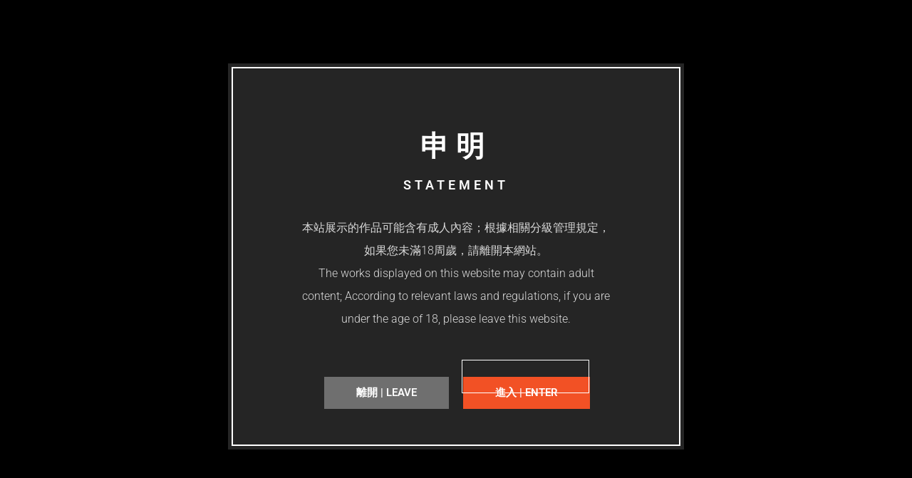

--- FILE ---
content_type: text/html; charset=UTF-8
request_url: https://www.muchum.com/naturalself/
body_size: 16725
content:
<!DOCTYPE html>
<html class="html" lang="zh-TW">
<head>
	<meta charset="UTF-8">
	<link rel="profile" href="https://gmpg.org/xfn/11">

	<title>自然之然 | Naturalself &#8211; 木川MuChum</title>
<meta name='robots' content='max-image-preview:large' />
<meta name="viewport" content="width=device-width, initial-scale=1"><script>window._wca = window._wca || [];</script>
<link rel='dns-prefetch' href='//stats.wp.com' />
<link rel="alternate" type="application/rss+xml" title="訂閱《木川MuChum》&raquo; 資訊提供" href="https://www.muchum.com/feed/" />
<link rel="alternate" type="application/rss+xml" title="訂閱《木川MuChum》&raquo; 留言的資訊提供" href="https://www.muchum.com/comments/feed/" />
<link rel="alternate" type="application/rss+xml" title="訂閱《木川MuChum》&raquo; 分類〈自然之然 | Naturalself〉的資訊提供" href="https://www.muchum.com/naturalself/feed/" />
<style id='wp-img-auto-sizes-contain-inline-css'>
img:is([sizes=auto i],[sizes^="auto," i]){contain-intrinsic-size:3000px 1500px}
/*# sourceURL=wp-img-auto-sizes-contain-inline-css */
</style>
<style id='classic-theme-styles-inline-css'>
/*! This file is auto-generated */
.wp-block-button__link{color:#fff;background-color:#32373c;border-radius:9999px;box-shadow:none;text-decoration:none;padding:calc(.667em + 2px) calc(1.333em + 2px);font-size:1.125em}.wp-block-file__button{background:#32373c;color:#fff;text-decoration:none}
/*# sourceURL=/wp-includes/css/classic-themes.min.css */
</style>
<link rel='stylesheet' id='mediaelement-css' href='https://www.muchum.com/wp-includes/js/mediaelement/mediaelementplayer-legacy.min.css?ver=4.2.17' media='all' />
<link rel='stylesheet' id='wp-mediaelement-css' href='https://www.muchum.com/wp-includes/js/mediaelement/wp-mediaelement.min.css?ver=6.9' media='all' />
<style id='jetpack-sharing-buttons-style-inline-css'>
.jetpack-sharing-buttons__services-list{display:flex;flex-direction:row;flex-wrap:wrap;gap:0;list-style-type:none;margin:5px;padding:0}.jetpack-sharing-buttons__services-list.has-small-icon-size{font-size:12px}.jetpack-sharing-buttons__services-list.has-normal-icon-size{font-size:16px}.jetpack-sharing-buttons__services-list.has-large-icon-size{font-size:24px}.jetpack-sharing-buttons__services-list.has-huge-icon-size{font-size:36px}@media print{.jetpack-sharing-buttons__services-list{display:none!important}}.editor-styles-wrapper .wp-block-jetpack-sharing-buttons{gap:0;padding-inline-start:0}ul.jetpack-sharing-buttons__services-list.has-background{padding:1.25em 2.375em}
/*# sourceURL=https://www.muchum.com/wp-content/plugins/jetpack/_inc/blocks/sharing-buttons/view.css */
</style>
<style id='global-styles-inline-css'>
:root{--wp--preset--aspect-ratio--square: 1;--wp--preset--aspect-ratio--4-3: 4/3;--wp--preset--aspect-ratio--3-4: 3/4;--wp--preset--aspect-ratio--3-2: 3/2;--wp--preset--aspect-ratio--2-3: 2/3;--wp--preset--aspect-ratio--16-9: 16/9;--wp--preset--aspect-ratio--9-16: 9/16;--wp--preset--color--black: #000000;--wp--preset--color--cyan-bluish-gray: #abb8c3;--wp--preset--color--white: #ffffff;--wp--preset--color--pale-pink: #f78da7;--wp--preset--color--vivid-red: #cf2e2e;--wp--preset--color--luminous-vivid-orange: #ff6900;--wp--preset--color--luminous-vivid-amber: #fcb900;--wp--preset--color--light-green-cyan: #7bdcb5;--wp--preset--color--vivid-green-cyan: #00d084;--wp--preset--color--pale-cyan-blue: #8ed1fc;--wp--preset--color--vivid-cyan-blue: #0693e3;--wp--preset--color--vivid-purple: #9b51e0;--wp--preset--gradient--vivid-cyan-blue-to-vivid-purple: linear-gradient(135deg,rgb(6,147,227) 0%,rgb(155,81,224) 100%);--wp--preset--gradient--light-green-cyan-to-vivid-green-cyan: linear-gradient(135deg,rgb(122,220,180) 0%,rgb(0,208,130) 100%);--wp--preset--gradient--luminous-vivid-amber-to-luminous-vivid-orange: linear-gradient(135deg,rgb(252,185,0) 0%,rgb(255,105,0) 100%);--wp--preset--gradient--luminous-vivid-orange-to-vivid-red: linear-gradient(135deg,rgb(255,105,0) 0%,rgb(207,46,46) 100%);--wp--preset--gradient--very-light-gray-to-cyan-bluish-gray: linear-gradient(135deg,rgb(238,238,238) 0%,rgb(169,184,195) 100%);--wp--preset--gradient--cool-to-warm-spectrum: linear-gradient(135deg,rgb(74,234,220) 0%,rgb(151,120,209) 20%,rgb(207,42,186) 40%,rgb(238,44,130) 60%,rgb(251,105,98) 80%,rgb(254,248,76) 100%);--wp--preset--gradient--blush-light-purple: linear-gradient(135deg,rgb(255,206,236) 0%,rgb(152,150,240) 100%);--wp--preset--gradient--blush-bordeaux: linear-gradient(135deg,rgb(254,205,165) 0%,rgb(254,45,45) 50%,rgb(107,0,62) 100%);--wp--preset--gradient--luminous-dusk: linear-gradient(135deg,rgb(255,203,112) 0%,rgb(199,81,192) 50%,rgb(65,88,208) 100%);--wp--preset--gradient--pale-ocean: linear-gradient(135deg,rgb(255,245,203) 0%,rgb(182,227,212) 50%,rgb(51,167,181) 100%);--wp--preset--gradient--electric-grass: linear-gradient(135deg,rgb(202,248,128) 0%,rgb(113,206,126) 100%);--wp--preset--gradient--midnight: linear-gradient(135deg,rgb(2,3,129) 0%,rgb(40,116,252) 100%);--wp--preset--font-size--small: 13px;--wp--preset--font-size--medium: 20px;--wp--preset--font-size--large: 36px;--wp--preset--font-size--x-large: 42px;--wp--preset--spacing--20: 0.44rem;--wp--preset--spacing--30: 0.67rem;--wp--preset--spacing--40: 1rem;--wp--preset--spacing--50: 1.5rem;--wp--preset--spacing--60: 2.25rem;--wp--preset--spacing--70: 3.38rem;--wp--preset--spacing--80: 5.06rem;--wp--preset--shadow--natural: 6px 6px 9px rgba(0, 0, 0, 0.2);--wp--preset--shadow--deep: 12px 12px 50px rgba(0, 0, 0, 0.4);--wp--preset--shadow--sharp: 6px 6px 0px rgba(0, 0, 0, 0.2);--wp--preset--shadow--outlined: 6px 6px 0px -3px rgb(255, 255, 255), 6px 6px rgb(0, 0, 0);--wp--preset--shadow--crisp: 6px 6px 0px rgb(0, 0, 0);}:where(.is-layout-flex){gap: 0.5em;}:where(.is-layout-grid){gap: 0.5em;}body .is-layout-flex{display: flex;}.is-layout-flex{flex-wrap: wrap;align-items: center;}.is-layout-flex > :is(*, div){margin: 0;}body .is-layout-grid{display: grid;}.is-layout-grid > :is(*, div){margin: 0;}:where(.wp-block-columns.is-layout-flex){gap: 2em;}:where(.wp-block-columns.is-layout-grid){gap: 2em;}:where(.wp-block-post-template.is-layout-flex){gap: 1.25em;}:where(.wp-block-post-template.is-layout-grid){gap: 1.25em;}.has-black-color{color: var(--wp--preset--color--black) !important;}.has-cyan-bluish-gray-color{color: var(--wp--preset--color--cyan-bluish-gray) !important;}.has-white-color{color: var(--wp--preset--color--white) !important;}.has-pale-pink-color{color: var(--wp--preset--color--pale-pink) !important;}.has-vivid-red-color{color: var(--wp--preset--color--vivid-red) !important;}.has-luminous-vivid-orange-color{color: var(--wp--preset--color--luminous-vivid-orange) !important;}.has-luminous-vivid-amber-color{color: var(--wp--preset--color--luminous-vivid-amber) !important;}.has-light-green-cyan-color{color: var(--wp--preset--color--light-green-cyan) !important;}.has-vivid-green-cyan-color{color: var(--wp--preset--color--vivid-green-cyan) !important;}.has-pale-cyan-blue-color{color: var(--wp--preset--color--pale-cyan-blue) !important;}.has-vivid-cyan-blue-color{color: var(--wp--preset--color--vivid-cyan-blue) !important;}.has-vivid-purple-color{color: var(--wp--preset--color--vivid-purple) !important;}.has-black-background-color{background-color: var(--wp--preset--color--black) !important;}.has-cyan-bluish-gray-background-color{background-color: var(--wp--preset--color--cyan-bluish-gray) !important;}.has-white-background-color{background-color: var(--wp--preset--color--white) !important;}.has-pale-pink-background-color{background-color: var(--wp--preset--color--pale-pink) !important;}.has-vivid-red-background-color{background-color: var(--wp--preset--color--vivid-red) !important;}.has-luminous-vivid-orange-background-color{background-color: var(--wp--preset--color--luminous-vivid-orange) !important;}.has-luminous-vivid-amber-background-color{background-color: var(--wp--preset--color--luminous-vivid-amber) !important;}.has-light-green-cyan-background-color{background-color: var(--wp--preset--color--light-green-cyan) !important;}.has-vivid-green-cyan-background-color{background-color: var(--wp--preset--color--vivid-green-cyan) !important;}.has-pale-cyan-blue-background-color{background-color: var(--wp--preset--color--pale-cyan-blue) !important;}.has-vivid-cyan-blue-background-color{background-color: var(--wp--preset--color--vivid-cyan-blue) !important;}.has-vivid-purple-background-color{background-color: var(--wp--preset--color--vivid-purple) !important;}.has-black-border-color{border-color: var(--wp--preset--color--black) !important;}.has-cyan-bluish-gray-border-color{border-color: var(--wp--preset--color--cyan-bluish-gray) !important;}.has-white-border-color{border-color: var(--wp--preset--color--white) !important;}.has-pale-pink-border-color{border-color: var(--wp--preset--color--pale-pink) !important;}.has-vivid-red-border-color{border-color: var(--wp--preset--color--vivid-red) !important;}.has-luminous-vivid-orange-border-color{border-color: var(--wp--preset--color--luminous-vivid-orange) !important;}.has-luminous-vivid-amber-border-color{border-color: var(--wp--preset--color--luminous-vivid-amber) !important;}.has-light-green-cyan-border-color{border-color: var(--wp--preset--color--light-green-cyan) !important;}.has-vivid-green-cyan-border-color{border-color: var(--wp--preset--color--vivid-green-cyan) !important;}.has-pale-cyan-blue-border-color{border-color: var(--wp--preset--color--pale-cyan-blue) !important;}.has-vivid-cyan-blue-border-color{border-color: var(--wp--preset--color--vivid-cyan-blue) !important;}.has-vivid-purple-border-color{border-color: var(--wp--preset--color--vivid-purple) !important;}.has-vivid-cyan-blue-to-vivid-purple-gradient-background{background: var(--wp--preset--gradient--vivid-cyan-blue-to-vivid-purple) !important;}.has-light-green-cyan-to-vivid-green-cyan-gradient-background{background: var(--wp--preset--gradient--light-green-cyan-to-vivid-green-cyan) !important;}.has-luminous-vivid-amber-to-luminous-vivid-orange-gradient-background{background: var(--wp--preset--gradient--luminous-vivid-amber-to-luminous-vivid-orange) !important;}.has-luminous-vivid-orange-to-vivid-red-gradient-background{background: var(--wp--preset--gradient--luminous-vivid-orange-to-vivid-red) !important;}.has-very-light-gray-to-cyan-bluish-gray-gradient-background{background: var(--wp--preset--gradient--very-light-gray-to-cyan-bluish-gray) !important;}.has-cool-to-warm-spectrum-gradient-background{background: var(--wp--preset--gradient--cool-to-warm-spectrum) !important;}.has-blush-light-purple-gradient-background{background: var(--wp--preset--gradient--blush-light-purple) !important;}.has-blush-bordeaux-gradient-background{background: var(--wp--preset--gradient--blush-bordeaux) !important;}.has-luminous-dusk-gradient-background{background: var(--wp--preset--gradient--luminous-dusk) !important;}.has-pale-ocean-gradient-background{background: var(--wp--preset--gradient--pale-ocean) !important;}.has-electric-grass-gradient-background{background: var(--wp--preset--gradient--electric-grass) !important;}.has-midnight-gradient-background{background: var(--wp--preset--gradient--midnight) !important;}.has-small-font-size{font-size: var(--wp--preset--font-size--small) !important;}.has-medium-font-size{font-size: var(--wp--preset--font-size--medium) !important;}.has-large-font-size{font-size: var(--wp--preset--font-size--large) !important;}.has-x-large-font-size{font-size: var(--wp--preset--font-size--x-large) !important;}
:where(.wp-block-post-template.is-layout-flex){gap: 1.25em;}:where(.wp-block-post-template.is-layout-grid){gap: 1.25em;}
:where(.wp-block-term-template.is-layout-flex){gap: 1.25em;}:where(.wp-block-term-template.is-layout-grid){gap: 1.25em;}
:where(.wp-block-columns.is-layout-flex){gap: 2em;}:where(.wp-block-columns.is-layout-grid){gap: 2em;}
:root :where(.wp-block-pullquote){font-size: 1.5em;line-height: 1.6;}
/*# sourceURL=global-styles-inline-css */
</style>
<style id='woocommerce-inline-inline-css'>
.woocommerce form .form-row .required { visibility: visible; }
/*# sourceURL=woocommerce-inline-inline-css */
</style>
<link rel='stylesheet' id='mc4wp-form-basic-css' href='https://www.muchum.com/wp-content/plugins/mailchimp-for-wp/assets/css/form-basic.css?ver=4.10.9' media='all' />
<link rel='stylesheet' id='mytheme-style-css' href='https://www.muchum.com/wp-content/themes/wpme/style.css?ver=6.9' media='all' />
<link rel='stylesheet' id='elementor-frontend-css' href='https://www.muchum.com/wp-content/plugins/elementor/assets/css/frontend.min.css?ver=3.34.1' media='all' />
<link rel='stylesheet' id='elementor-post-373-css' href='https://www.muchum.com/wp-content/uploads/elementor/css/post-373.css?ver=1768787827' media='all' />
<link rel='stylesheet' id='elementor-post-184-css' href='https://www.muchum.com/wp-content/uploads/elementor/css/post-184.css?ver=1768787827' media='all' />
<link rel='stylesheet' id='oceanwp-woo-mini-cart-css' href='https://www.muchum.com/wp-content/themes/oceanwp/assets/css/woo/woo-mini-cart.min.css?ver=6.9' media='all' />
<link rel='stylesheet' id='font-awesome-css' href='https://www.muchum.com/wp-content/themes/oceanwp/assets/fonts/fontawesome/css/all.min.css?ver=6.7.2' media='all' />
<link rel='stylesheet' id='simple-line-icons-css' href='https://www.muchum.com/wp-content/themes/oceanwp/assets/css/third/simple-line-icons.min.css?ver=2.4.0' media='all' />
<link rel='stylesheet' id='oceanwp-style-css' href='https://www.muchum.com/wp-content/themes/oceanwp/assets/css/style.min.css?ver=1.0' media='all' />
<link rel='stylesheet' id='oceanwp-hamburgers-css' href='https://www.muchum.com/wp-content/themes/oceanwp/assets/css/third/hamburgers/hamburgers.min.css?ver=1.0' media='all' />
<link rel='stylesheet' id='oceanwp-3dx-css' href='https://www.muchum.com/wp-content/themes/oceanwp/assets/css/third/hamburgers/types/3dx.css?ver=1.0' media='all' />
<link rel='stylesheet' id='widget-nav-menu-css' href='https://www.muchum.com/wp-content/plugins/elementor-pro/assets/css/widget-nav-menu.min.css?ver=3.34.0' media='all' />
<link rel='stylesheet' id='widget-icon-list-css' href='https://www.muchum.com/wp-content/plugins/elementor/assets/css/widget-icon-list.min.css?ver=3.34.1' media='all' />
<link rel='stylesheet' id='widget-woocommerce-menu-cart-css' href='https://www.muchum.com/wp-content/plugins/elementor-pro/assets/css/widget-woocommerce-menu-cart.min.css?ver=3.34.0' media='all' />
<link rel='stylesheet' id='widget-spacer-css' href='https://www.muchum.com/wp-content/plugins/elementor/assets/css/widget-spacer.min.css?ver=3.34.1' media='all' />
<link rel='stylesheet' id='widget-heading-css' href='https://www.muchum.com/wp-content/plugins/elementor/assets/css/widget-heading.min.css?ver=3.34.1' media='all' />
<link rel='stylesheet' id='e-animation-grow-css' href='https://www.muchum.com/wp-content/plugins/elementor/assets/lib/animations/styles/e-animation-grow.min.css?ver=3.34.1' media='all' />
<link rel='stylesheet' id='e-popup-css' href='https://www.muchum.com/wp-content/plugins/elementor-pro/assets/css/conditionals/popup.min.css?ver=3.34.0' media='all' />
<link rel='stylesheet' id='elementor-icons-css' href='https://www.muchum.com/wp-content/plugins/elementor/assets/lib/eicons/css/elementor-icons.min.css?ver=5.45.0' media='all' />
<link rel='stylesheet' id='elementor-post-1002-css' href='https://www.muchum.com/wp-content/uploads/elementor/css/post-1002.css?ver=1768787827' media='all' />
<link rel='stylesheet' id='elementor-post-643-css' href='https://www.muchum.com/wp-content/uploads/elementor/css/post-643.css?ver=1768787827' media='all' />
<link rel='stylesheet' id='elementor-post-1715-css' href='https://www.muchum.com/wp-content/uploads/elementor/css/post-1715.css?ver=1768787827' media='all' />
<link rel='stylesheet' id='oceanwp-woocommerce-css' href='https://www.muchum.com/wp-content/themes/oceanwp/assets/css/woo/woocommerce.min.css?ver=6.9' media='all' />
<link rel='stylesheet' id='oceanwp-woo-star-font-css' href='https://www.muchum.com/wp-content/themes/oceanwp/assets/css/woo/woo-star-font.min.css?ver=6.9' media='all' />
<link rel='stylesheet' id='oceanwp-woo-quick-view-css' href='https://www.muchum.com/wp-content/themes/oceanwp/assets/css/woo/woo-quick-view.min.css?ver=6.9' media='all' />
<link rel='stylesheet' id='oe-widgets-style-css' href='https://www.muchum.com/wp-content/plugins/ocean-extra/assets/css/widgets.css?ver=6.9' media='all' />
<link rel='stylesheet' id='oceanwp-custom-css' href='https://www.muchum.com/wp-content/uploads/oceanwp/custom-style.css?ver=6.9' media='all' />
<link rel='stylesheet' id='elementor-gf-local-roboto-css' href='https://www.muchum.com/wp-content/uploads/elementor/google-fonts/css/roboto.css?ver=1748161688' media='all' />
<link rel='stylesheet' id='elementor-gf-local-robotoslab-css' href='https://www.muchum.com/wp-content/uploads/elementor/google-fonts/css/robotoslab.css?ver=1748161693' media='all' />
<link rel='stylesheet' id='elementor-icons-shared-0-css' href='https://www.muchum.com/wp-content/plugins/elementor/assets/lib/font-awesome/css/fontawesome.min.css?ver=5.15.3' media='all' />
<link rel='stylesheet' id='elementor-icons-fa-brands-css' href='https://www.muchum.com/wp-content/plugins/elementor/assets/lib/font-awesome/css/brands.min.css?ver=5.15.3' media='all' />
<script type="text/template" id="tmpl-variation-template">
	<div class="woocommerce-variation-description">{{{ data.variation.variation_description }}}</div>
	<div class="woocommerce-variation-price">{{{ data.variation.price_html }}}</div>
	<div class="woocommerce-variation-availability">{{{ data.variation.availability_html }}}</div>
</script>
<script type="text/template" id="tmpl-unavailable-variation-template">
	<p role="alert">抱歉，此商品已下架，請選擇不同的組合</p>
</script>
<!--n2css--><!--n2js--><script src="https://www.muchum.com/wp-includes/js/jquery/jquery.min.js?ver=3.7.1" id="jquery-core-js"></script>
<script src="https://www.muchum.com/wp-includes/js/jquery/jquery-migrate.min.js?ver=3.4.1" id="jquery-migrate-js"></script>
<script src="https://www.muchum.com/wp-content/plugins/woocommerce/assets/js/jquery-blockui/jquery.blockUI.min.js?ver=2.7.0-wc.10.4.3" id="wc-jquery-blockui-js" defer data-wp-strategy="defer"></script>
<script id="wc-add-to-cart-js-extra">
var wc_add_to_cart_params = {"ajax_url":"/wp-admin/admin-ajax.php","wc_ajax_url":"/?wc-ajax=%%endpoint%%","i18n_view_cart":"\u67e5\u770b\u8cfc\u7269\u8eca","cart_url":"https://www.muchum.com/cart/","is_cart":"","cart_redirect_after_add":"no"};
//# sourceURL=wc-add-to-cart-js-extra
</script>
<script src="https://www.muchum.com/wp-content/plugins/woocommerce/assets/js/frontend/add-to-cart.min.js?ver=10.4.3" id="wc-add-to-cart-js" defer data-wp-strategy="defer"></script>
<script src="https://www.muchum.com/wp-content/plugins/woocommerce/assets/js/js-cookie/js.cookie.min.js?ver=2.1.4-wc.10.4.3" id="wc-js-cookie-js" defer data-wp-strategy="defer"></script>
<script id="woocommerce-js-extra">
var woocommerce_params = {"ajax_url":"/wp-admin/admin-ajax.php","wc_ajax_url":"/?wc-ajax=%%endpoint%%","i18n_password_show":"\u986f\u793a\u5bc6\u78bc","i18n_password_hide":"\u96b1\u85cf\u5bc6\u78bc"};
//# sourceURL=woocommerce-js-extra
</script>
<script src="https://www.muchum.com/wp-content/plugins/woocommerce/assets/js/frontend/woocommerce.min.js?ver=10.4.3" id="woocommerce-js" defer data-wp-strategy="defer"></script>
<script src="https://stats.wp.com/s-202604.js" id="woocommerce-analytics-js" defer data-wp-strategy="defer"></script>
<script src="https://www.muchum.com/wp-includes/js/underscore.min.js?ver=1.13.7" id="underscore-js"></script>
<script id="wp-util-js-extra">
var _wpUtilSettings = {"ajax":{"url":"/wp-admin/admin-ajax.php"}};
//# sourceURL=wp-util-js-extra
</script>
<script src="https://www.muchum.com/wp-includes/js/wp-util.min.js?ver=6.9" id="wp-util-js"></script>
<script id="wc-add-to-cart-variation-js-extra">
var wc_add_to_cart_variation_params = {"wc_ajax_url":"/?wc-ajax=%%endpoint%%","i18n_no_matching_variations_text":"\u5f88\u62b1\u6b49\uff0c\u6c92\u6709\u5546\u54c1\u7b26\u5408\u60a8\u7684\u9078\u64c7\uff0c\u8acb\u91cd\u65b0\u9078\u64c7\u5176\u4ed6\u7d44\u5408\u3002","i18n_make_a_selection_text":"\u8acb\u5148\u9078\u53d6\u4efb\u4e00\u5546\u54c1\u9805\u9078\u518d\u52a0\u5546\u54c1\u9032\u8cfc\u7269\u8eca","i18n_unavailable_text":"\u62b1\u6b49\uff0c\u6b64\u5546\u54c1\u5df2\u4e0b\u67b6\uff0c\u8acb\u9078\u64c7\u4e0d\u540c\u7684\u7d44\u5408","i18n_reset_alert_text":"\u9078\u53d6\u9805\u76ee\u5df2\u91cd\u8a2d\u3002 \u5fc5\u9808\u5148\u9078\u53d6\u5546\u54c1\u9078\u9805\uff0c\u624d\u80fd\u52a0\u5165\u8cfc\u7269\u8eca\u3002"};
//# sourceURL=wc-add-to-cart-variation-js-extra
</script>
<script src="https://www.muchum.com/wp-content/plugins/woocommerce/assets/js/frontend/add-to-cart-variation.min.js?ver=10.4.3" id="wc-add-to-cart-variation-js" defer data-wp-strategy="defer"></script>
<script src="https://www.muchum.com/wp-content/plugins/woocommerce/assets/js/flexslider/jquery.flexslider.min.js?ver=2.7.2-wc.10.4.3" id="wc-flexslider-js" defer data-wp-strategy="defer"></script>
<script id="wc-cart-fragments-js-extra">
var wc_cart_fragments_params = {"ajax_url":"/wp-admin/admin-ajax.php","wc_ajax_url":"/?wc-ajax=%%endpoint%%","cart_hash_key":"wc_cart_hash_7649e0fcc1b6560c7b66f92ce070a449","fragment_name":"wc_fragments_7649e0fcc1b6560c7b66f92ce070a449","request_timeout":"5000"};
//# sourceURL=wc-cart-fragments-js-extra
</script>
<script src="https://www.muchum.com/wp-content/plugins/woocommerce/assets/js/frontend/cart-fragments.min.js?ver=10.4.3" id="wc-cart-fragments-js" defer data-wp-strategy="defer"></script>
<link rel="https://api.w.org/" href="https://www.muchum.com/wp-json/" /><link rel="alternate" title="JSON" type="application/json" href="https://www.muchum.com/wp-json/wp/v2/categories/33" /><link rel="EditURI" type="application/rsd+xml" title="RSD" href="https://www.muchum.com/xmlrpc.php?rsd" />
<meta name="generator" content="WordPress 6.9" />
<meta name="generator" content="WooCommerce 10.4.3" />
	<style>img#wpstats{display:none}</style>
			<noscript><style>.woocommerce-product-gallery{ opacity: 1 !important; }</style></noscript>
	<meta name="generator" content="Elementor 3.34.1; features: additional_custom_breakpoints; settings: css_print_method-external, google_font-enabled, font_display-auto">
			<style>
				.e-con.e-parent:nth-of-type(n+4):not(.e-lazyloaded):not(.e-no-lazyload),
				.e-con.e-parent:nth-of-type(n+4):not(.e-lazyloaded):not(.e-no-lazyload) * {
					background-image: none !important;
				}
				@media screen and (max-height: 1024px) {
					.e-con.e-parent:nth-of-type(n+3):not(.e-lazyloaded):not(.e-no-lazyload),
					.e-con.e-parent:nth-of-type(n+3):not(.e-lazyloaded):not(.e-no-lazyload) * {
						background-image: none !important;
					}
				}
				@media screen and (max-height: 640px) {
					.e-con.e-parent:nth-of-type(n+2):not(.e-lazyloaded):not(.e-no-lazyload),
					.e-con.e-parent:nth-of-type(n+2):not(.e-lazyloaded):not(.e-no-lazyload) * {
						background-image: none !important;
					}
				}
			</style>
			<noscript><style>.lazyload[data-src]{display:none !important;}</style></noscript><style>.lazyload{background-image:none !important;}.lazyload:before{background-image:none !important;}</style><link rel="icon" href="https://www.muchum.com/wp-content/uploads/2020/03/cropped-512X512mc-1-32x32.png" sizes="32x32" />
<link rel="icon" href="https://www.muchum.com/wp-content/uploads/2020/03/cropped-512X512mc-1-192x192.png" sizes="192x192" />
<link rel="apple-touch-icon" href="https://www.muchum.com/wp-content/uploads/2020/03/cropped-512X512mc-1-180x180.png" />
<meta name="msapplication-TileImage" content="https://www.muchum.com/wp-content/uploads/2020/03/cropped-512X512mc-1-270x270.png" />
</head>

<body data-rsssl=1 class="archive category category-naturalself category-33 wp-custom-logo wp-embed-responsive wp-theme-oceanwp wp-child-theme-wpme theme-oceanwp woocommerce-no-js oceanwp-theme fullscreen-mobile separate-layout separate-blog no-header-border has-sidebar sidebar-content content-right-sidebar has-blog-grid has-fixed-footer pagination-left has-grid-list account-original-style elementor-default elementor-kit-1002" >

	
	
	<div id="outer-wrap" class="site clr">

		<a class="skip-link screen-reader-text" href="#main">Skip to content</a>

		
		<div id="wrap" class="clr">

			
			
<header id="site-header" class="clr" data-height="0" role="banner">

			<header data-elementor-type="header" data-elementor-id="643" class="elementor elementor-643 elementor-location-header" data-elementor-post-type="elementor_library">
					<section class="elementor-section elementor-top-section elementor-element elementor-element-f423f13 elementor-section-full_width elementor-section-height-default elementor-section-height-default" data-id="f423f13" data-element_type="section" data-settings="{&quot;background_background&quot;:&quot;classic&quot;}">
						<div class="elementor-container elementor-column-gap-no">
					<div class="elementor-column elementor-col-100 elementor-top-column elementor-element elementor-element-01a1ddb" data-id="01a1ddb" data-element_type="column">
			<div class="elementor-widget-wrap elementor-element-populated">
						<div class="elementor-element elementor-element-0dcdb9b elementor-nav-menu__align-center elementor-nav-menu--dropdown-none elementor-widget__width-inherit elementor-widget-tablet__width-inherit elementor-fixed tnav elementor-widget elementor-widget-nav-menu" data-id="0dcdb9b" data-element_type="widget" data-settings="{&quot;_position&quot;:&quot;fixed&quot;,&quot;_animation&quot;:&quot;none&quot;,&quot;submenu_icon&quot;:{&quot;value&quot;:&quot;&lt;i class=\&quot;\&quot; aria-hidden=\&quot;true\&quot;&gt;&lt;\/i&gt;&quot;,&quot;library&quot;:&quot;&quot;},&quot;layout&quot;:&quot;horizontal&quot;}" data-widget_type="nav-menu.default">
				<div class="elementor-widget-container">
								<nav aria-label="選單" class="elementor-nav-menu--main elementor-nav-menu__container elementor-nav-menu--layout-horizontal e--pointer-none">
				<ul id="menu-1-0dcdb9b" class="elementor-nav-menu"><li class="menu-item menu-item-type-post_type menu-item-object-page menu-item-has-children menu-item-1497"><a href="https://www.muchum.com/work-home/" class="elementor-item">WORK</a>
<ul class="sub-menu elementor-nav-menu--dropdown">
	<li class="menu-item menu-item-type-post_type menu-item-object-page menu-item-1258"><a href="https://www.muchum.com/exhibition-home/" class="elementor-sub-item">展覽<br>EXHIBITION</a></li>
	<li class="menu-item menu-item-type-post_type menu-item-object-page menu-item-has-children menu-item-1288"><a href="https://www.muchum.com/picture-home/" class="elementor-sub-item">圖集<br>PHOTO</a>
	<ul class="sub-menu elementor-nav-menu--dropdown">
		<li class="menu-item menu-item-type-post_type menu-item-object-page menu-item-1257"><a href="https://www.muchum.com/bloomingboys-home/" class="elementor-sub-item">綻放的男孩<br>BLOOMING BOYS</a></li>
		<li class="menu-item menu-item-type-post_type menu-item-object-page menu-item-1260"><a href="https://www.muchum.com/naturalself-home/" class="elementor-sub-item">自然之然<br>NATURALSELF</a></li>
		<li class="menu-item menu-item-type-post_type menu-item-object-page menu-item-1259"><a href="https://www.muchum.com/pics-untitled-home/" class="elementor-sub-item">未分類<br>UNTITLED</a></li>
	</ul>
</li>
	<li class="menu-item menu-item-type-post_type menu-item-object-page menu-item-1930"><a href="https://www.muchum.com/installation-home/" class="elementor-sub-item">裝置<br>INSTALLATION</a></li>
	<li class="menu-item menu-item-type-post_type menu-item-object-page menu-item-1333"><a href="https://www.muchum.com/films-home/" class="elementor-sub-item">影片<br>FILM</a></li>
	<li class="menu-item menu-item-type-post_type menu-item-object-page menu-item-1256"><a href="https://www.muchum.com/poems-home/" class="elementor-sub-item">詩集<br>POEMS</a></li>
</ul>
</li>
<li class="menu-item menu-item-type-post_type menu-item-object-page menu-item-has-children menu-item-466"><a href="https://www.muchum.com/store/" title="						" class="elementor-item">STORE</a>
<ul class="sub-menu elementor-nav-menu--dropdown">
	<li class="menu-item menu-item-type-post_type menu-item-object-page menu-item-1334"><a href="https://www.muchum.com/gallery-home/" class="elementor-sub-item">畫廊<br>GALLERY</a></li>
	<li class="menu-item menu-item-type-post_type menu-item-object-page menu-item-1342"><a href="https://www.muchum.com/grocery-store-home/" class="elementor-sub-item">雜貨鋪<br>GROCERY</a></li>
	<li class="menu-item menu-item-type-post_type menu-item-object-page menu-item-1261"><a href="https://www.muchum.com/12magazine-home/" class="elementor-sub-item">12雜誌<br>E-MAGAZINE</a></li>
</ul>
</li>
</ul>			</nav>
						<nav class="elementor-nav-menu--dropdown elementor-nav-menu__container" aria-hidden="true">
				<ul id="menu-2-0dcdb9b" class="elementor-nav-menu"><li class="menu-item menu-item-type-post_type menu-item-object-page menu-item-has-children menu-item-1497"><a href="https://www.muchum.com/work-home/" class="elementor-item" tabindex="-1">WORK</a>
<ul class="sub-menu elementor-nav-menu--dropdown">
	<li class="menu-item menu-item-type-post_type menu-item-object-page menu-item-1258"><a href="https://www.muchum.com/exhibition-home/" class="elementor-sub-item" tabindex="-1">展覽<br>EXHIBITION</a></li>
	<li class="menu-item menu-item-type-post_type menu-item-object-page menu-item-has-children menu-item-1288"><a href="https://www.muchum.com/picture-home/" class="elementor-sub-item" tabindex="-1">圖集<br>PHOTO</a>
	<ul class="sub-menu elementor-nav-menu--dropdown">
		<li class="menu-item menu-item-type-post_type menu-item-object-page menu-item-1257"><a href="https://www.muchum.com/bloomingboys-home/" class="elementor-sub-item" tabindex="-1">綻放的男孩<br>BLOOMING BOYS</a></li>
		<li class="menu-item menu-item-type-post_type menu-item-object-page menu-item-1260"><a href="https://www.muchum.com/naturalself-home/" class="elementor-sub-item" tabindex="-1">自然之然<br>NATURALSELF</a></li>
		<li class="menu-item menu-item-type-post_type menu-item-object-page menu-item-1259"><a href="https://www.muchum.com/pics-untitled-home/" class="elementor-sub-item" tabindex="-1">未分類<br>UNTITLED</a></li>
	</ul>
</li>
	<li class="menu-item menu-item-type-post_type menu-item-object-page menu-item-1930"><a href="https://www.muchum.com/installation-home/" class="elementor-sub-item" tabindex="-1">裝置<br>INSTALLATION</a></li>
	<li class="menu-item menu-item-type-post_type menu-item-object-page menu-item-1333"><a href="https://www.muchum.com/films-home/" class="elementor-sub-item" tabindex="-1">影片<br>FILM</a></li>
	<li class="menu-item menu-item-type-post_type menu-item-object-page menu-item-1256"><a href="https://www.muchum.com/poems-home/" class="elementor-sub-item" tabindex="-1">詩集<br>POEMS</a></li>
</ul>
</li>
<li class="menu-item menu-item-type-post_type menu-item-object-page menu-item-has-children menu-item-466"><a href="https://www.muchum.com/store/" title="						" class="elementor-item" tabindex="-1">STORE</a>
<ul class="sub-menu elementor-nav-menu--dropdown">
	<li class="menu-item menu-item-type-post_type menu-item-object-page menu-item-1334"><a href="https://www.muchum.com/gallery-home/" class="elementor-sub-item" tabindex="-1">畫廊<br>GALLERY</a></li>
	<li class="menu-item menu-item-type-post_type menu-item-object-page menu-item-1342"><a href="https://www.muchum.com/grocery-store-home/" class="elementor-sub-item" tabindex="-1">雜貨鋪<br>GROCERY</a></li>
	<li class="menu-item menu-item-type-post_type menu-item-object-page menu-item-1261"><a href="https://www.muchum.com/12magazine-home/" class="elementor-sub-item" tabindex="-1">12雜誌<br>E-MAGAZINE</a></li>
</ul>
</li>
</ul>			</nav>
						</div>
				</div>
				<div class="elementor-element elementor-element-752d584 elementor-tablet-align-start elementor-widget__width-initial elementor-widget-tablet__width-auto elementor-widget-mobile__width-auto elementor-fixed elementor-icon-list--layout-traditional elementor-list-item-link-full_width elementor-widget elementor-widget-icon-list" data-id="752d584" data-element_type="widget" id="page-logo" data-settings="{&quot;_position&quot;:&quot;fixed&quot;}" data-widget_type="icon-list.default">
				<div class="elementor-widget-container">
							<ul class="elementor-icon-list-items">
							<li class="elementor-icon-list-item">
											<a href="https://www.muchum.com">

											<span class="elementor-icon-list-text">MC</span>
											</a>
									</li>
						</ul>
						</div>
				</div>
				<div class="elementor-element elementor-element-95f92a7 elementor-menu-cart--empty-indicator-hide elementor-widget__width-initial elementor-widget-tablet__width-auto elementor-fixed toggle-icon--cart-medium elementor-menu-cart--items-indicator-bubble elementor-menu-cart--cart-type-side-cart elementor-menu-cart--show-remove-button-yes elementor-widget elementor-widget-woocommerce-menu-cart" data-id="95f92a7" data-element_type="widget" data-settings="{&quot;_position&quot;:&quot;fixed&quot;,&quot;cart_type&quot;:&quot;side-cart&quot;,&quot;open_cart&quot;:&quot;click&quot;,&quot;automatically_open_cart&quot;:&quot;no&quot;}" data-widget_type="woocommerce-menu-cart.default">
				<div class="elementor-widget-container">
							<div class="elementor-menu-cart__wrapper">
							<div class="elementor-menu-cart__toggle_wrapper">
					<div class="elementor-menu-cart__container elementor-lightbox" aria-hidden="true">
						<div class="elementor-menu-cart__main" aria-hidden="true">
									<div class="elementor-menu-cart__close-button">
					</div>
									<div class="widget_shopping_cart_content">
															</div>
						</div>
					</div>
							<div class="elementor-menu-cart__toggle elementor-button-wrapper">
			<a id="elementor-menu-cart__toggle_button" href="#" class="elementor-menu-cart__toggle_button elementor-button elementor-size-sm" aria-expanded="false">
				<span class="elementor-button-text"><span class="woocommerce-Price-amount amount"><bdi><span class="woocommerce-Price-currencySymbol">&#36;</span>0.00</bdi></span></span>
				<span class="elementor-button-icon">
					<span class="elementor-button-icon-qty" data-counter="0">0</span>
					<i class="eicon-cart-medium"></i>					<span class="elementor-screen-only">購物籃</span>
				</span>
			</a>
		</div>
						</div>
					</div> <!-- close elementor-menu-cart__wrapper -->
						</div>
				</div>
					</div>
		</div>
					</div>
		</section>
				</header>
		
</header><!-- #site-header -->


			
			<main id="main" class="site-main clr" role="main">

				

<header class="page-header">

	
	<div class="container clr page-header-inner">

		
			<h1 class="page-header-title clr">自然之然 | Naturalself</h1>

			
		
		
	</div><!-- .page-header-inner -->

	
	
</header><!-- .page-header -->


	
	<div id="content-wrap" class="container clr">

		

<aside id="right-sidebar" class="sidebar-container widget-area sidebar-primary" role="complementary" aria-label="Primary Sidebar">

	
	<div id="right-sidebar-inner" class="clr">

		
	</div><!-- #sidebar-inner -->

	
</aside><!-- #right-sidebar -->


		<div id="primary" class="content-area clr">

			
			<div id="content" class="site-content clr">

				
										<div id="blog-entries" class="entries clr oceanwp-row blog-masonry-grid tablet-col tablet-2-col mobile-col mobile-1-col">

							
							
								
								
	<article id="post-2334" class="blog-entry clr isotope-entry col span_1_of_2 col-1 grid-entry post-2334 post type-post status-publish format-standard has-post-thumbnail hentry category-naturalself entry has-media owp-thumbs-layout-horizontal owp-btn-normal owp-tabs-layout-horizontal has-no-thumbnails">

		<div class="blog-entry-inner clr">

			
<div class="thumbnail">

	<a href="https://www.muchum.com/sunset-fiddle/" class="thumbnail-link">

		<img fetchpriority="high" width="300" height="200" src="[data-uri]" class="attachment-medium size-medium wp-post-image lazyload" alt="Read more about the article 落日提琴 | Sunset Fiddle" decoding="async"   data-src="https://www.muchum.com/wp-content/uploads/2020/03/DSC0166-拷贝-300x200.jpg" data-srcset="https://www.muchum.com/wp-content/uploads/2020/03/DSC0166-拷贝-300x200.jpg 300w, https://www.muchum.com/wp-content/uploads/2020/03/DSC0166-拷贝-600x400.jpg 600w, https://www.muchum.com/wp-content/uploads/2020/03/DSC0166-拷贝.jpg 768w" data-sizes="auto" data-eio-rwidth="300" data-eio-rheight="200" /><noscript><img fetchpriority="high" width="300" height="200" src="https://www.muchum.com/wp-content/uploads/2020/03/DSC0166-拷贝-300x200.jpg" class="attachment-medium size-medium wp-post-image" alt="Read more about the article 落日提琴 | Sunset Fiddle" decoding="async" srcset="https://www.muchum.com/wp-content/uploads/2020/03/DSC0166-拷贝-300x200.jpg 300w, https://www.muchum.com/wp-content/uploads/2020/03/DSC0166-拷贝-600x400.jpg 600w, https://www.muchum.com/wp-content/uploads/2020/03/DSC0166-拷贝.jpg 768w" sizes="(max-width: 300px) 100vw, 300px" data-eio="l" /></noscript>
	</a>

	
</div><!-- .thumbnail -->


<header class="blog-entry-header clr">
	<h2 class="blog-entry-title entry-title">
		<a href="https://www.muchum.com/sunset-fiddle/"  rel="bookmark">落日提琴 | Sunset Fiddle</a>
	</h2><!-- .blog-entry-title -->
</header><!-- .blog-entry-header -->


			
		</div><!-- .blog-entry-inner -->

	</article><!-- #post-## -->

	
								
							
								
								
	<article id="post-2247" class="blog-entry clr isotope-entry col span_1_of_2 col-2 grid-entry post-2247 post type-post status-publish format-standard has-post-thumbnail hentry category-naturalself entry has-media owp-thumbs-layout-horizontal owp-btn-normal owp-tabs-layout-horizontal has-no-thumbnails">

		<div class="blog-entry-inner clr">

			
<div class="thumbnail">

	<a href="https://www.muchum.com/trees-in-the-rainforest/" class="thumbnail-link">

		<img width="200" height="300" src="[data-uri]" class="attachment-medium size-medium wp-post-image lazyload" alt="Read more about the article 雨林的樹 | Trees In The Rainforest" decoding="async"   data-src="https://www.muchum.com/wp-content/uploads/2020/03/DSC3523-拷贝-200x300.jpg" data-srcset="https://www.muchum.com/wp-content/uploads/2020/03/DSC3523-拷贝-200x300.jpg 200w, https://www.muchum.com/wp-content/uploads/2020/03/DSC3523-拷贝-683x1024.jpg 683w, https://www.muchum.com/wp-content/uploads/2020/03/DSC3523-拷贝-300x450.jpg 300w, https://www.muchum.com/wp-content/uploads/2020/03/DSC3523-拷贝-600x899.jpg 600w, https://www.muchum.com/wp-content/uploads/2020/03/DSC3523-拷贝.jpg 768w" data-sizes="auto" data-eio-rwidth="200" data-eio-rheight="300" /><noscript><img width="200" height="300" src="https://www.muchum.com/wp-content/uploads/2020/03/DSC3523-拷贝-200x300.jpg" class="attachment-medium size-medium wp-post-image" alt="Read more about the article 雨林的樹 | Trees In The Rainforest" decoding="async" srcset="https://www.muchum.com/wp-content/uploads/2020/03/DSC3523-拷贝-200x300.jpg 200w, https://www.muchum.com/wp-content/uploads/2020/03/DSC3523-拷贝-683x1024.jpg 683w, https://www.muchum.com/wp-content/uploads/2020/03/DSC3523-拷贝-300x450.jpg 300w, https://www.muchum.com/wp-content/uploads/2020/03/DSC3523-拷贝-600x899.jpg 600w, https://www.muchum.com/wp-content/uploads/2020/03/DSC3523-拷贝.jpg 768w" sizes="(max-width: 200px) 100vw, 200px" data-eio="l" /></noscript>
	</a>

	
</div><!-- .thumbnail -->


<header class="blog-entry-header clr">
	<h2 class="blog-entry-title entry-title">
		<a href="https://www.muchum.com/trees-in-the-rainforest/"  rel="bookmark">雨林的樹 | Trees In The Rainforest</a>
	</h2><!-- .blog-entry-title -->
</header><!-- .blog-entry-header -->


			
		</div><!-- .blog-entry-inner -->

	</article><!-- #post-## -->

	
								
							
								
								
	<article id="post-2351" class="blog-entry clr isotope-entry col span_1_of_2 col-1 grid-entry post-2351 post type-post status-publish format-standard has-post-thumbnail hentry category-naturalself entry has-media owp-thumbs-layout-horizontal owp-btn-normal owp-tabs-layout-horizontal has-no-thumbnails">

		<div class="blog-entry-inner clr">

			
<div class="thumbnail">

	<a href="https://www.muchum.com/seaweed-on-a-stone-trough/" class="thumbnail-link">

		<img width="300" height="200" src="[data-uri]" class="attachment-medium size-medium wp-post-image lazyload" alt="Read more about the article 石槽的海藻 | Seaweed On A Stone Trough" decoding="async"   data-src="https://www.muchum.com/wp-content/uploads/2020/03/DSC1696-拷贝-300x200.jpg" data-srcset="https://www.muchum.com/wp-content/uploads/2020/03/DSC1696-拷贝-300x200.jpg 300w, https://www.muchum.com/wp-content/uploads/2020/03/DSC1696-拷贝-600x400.jpg 600w, https://www.muchum.com/wp-content/uploads/2020/03/DSC1696-拷贝.jpg 768w" data-sizes="auto" data-eio-rwidth="300" data-eio-rheight="200" /><noscript><img width="300" height="200" src="https://www.muchum.com/wp-content/uploads/2020/03/DSC1696-拷贝-300x200.jpg" class="attachment-medium size-medium wp-post-image" alt="Read more about the article 石槽的海藻 | Seaweed On A Stone Trough" decoding="async" srcset="https://www.muchum.com/wp-content/uploads/2020/03/DSC1696-拷贝-300x200.jpg 300w, https://www.muchum.com/wp-content/uploads/2020/03/DSC1696-拷贝-600x400.jpg 600w, https://www.muchum.com/wp-content/uploads/2020/03/DSC1696-拷贝.jpg 768w" sizes="(max-width: 300px) 100vw, 300px" data-eio="l" /></noscript>
	</a>

	
</div><!-- .thumbnail -->


<header class="blog-entry-header clr">
	<h2 class="blog-entry-title entry-title">
		<a href="https://www.muchum.com/seaweed-on-a-stone-trough/"  rel="bookmark">石槽的海藻 | Seaweed On A Stone Trough</a>
	</h2><!-- .blog-entry-title -->
</header><!-- .blog-entry-header -->


			
		</div><!-- .blog-entry-inner -->

	</article><!-- #post-## -->

	
								
							
								
								
	<article id="post-2274" class="blog-entry clr isotope-entry col span_1_of_2 col-2 grid-entry post-2274 post type-post status-publish format-standard has-post-thumbnail hentry category-naturalself entry has-media owp-thumbs-layout-horizontal owp-btn-normal owp-tabs-layout-horizontal has-no-thumbnails">

		<div class="blog-entry-inner clr">

			
<div class="thumbnail">

	<a href="https://www.muchum.com/black-swamp-in-winter/" class="thumbnail-link">

		<img loading="lazy" width="300" height="200" src="[data-uri]" class="attachment-medium size-medium wp-post-image lazyload" alt="Read more about the article 冬季黑色泥沼 | Black Swamp In Winter" decoding="async"   data-src="https://www.muchum.com/wp-content/uploads/2020/03/黑色泥沼组合-拷贝-300x200.jpg" data-srcset="https://www.muchum.com/wp-content/uploads/2020/03/黑色泥沼组合-拷贝-300x200.jpg 300w, https://www.muchum.com/wp-content/uploads/2020/03/黑色泥沼组合-拷贝-600x400.jpg 600w, https://www.muchum.com/wp-content/uploads/2020/03/黑色泥沼组合-拷贝.jpg 768w" data-sizes="auto" data-eio-rwidth="300" data-eio-rheight="200" /><noscript><img loading="lazy" width="300" height="200" src="https://www.muchum.com/wp-content/uploads/2020/03/黑色泥沼组合-拷贝-300x200.jpg" class="attachment-medium size-medium wp-post-image" alt="Read more about the article 冬季黑色泥沼 | Black Swamp In Winter" decoding="async" srcset="https://www.muchum.com/wp-content/uploads/2020/03/黑色泥沼组合-拷贝-300x200.jpg 300w, https://www.muchum.com/wp-content/uploads/2020/03/黑色泥沼组合-拷贝-600x400.jpg 600w, https://www.muchum.com/wp-content/uploads/2020/03/黑色泥沼组合-拷贝.jpg 768w" sizes="(max-width: 300px) 100vw, 300px" data-eio="l" /></noscript>
	</a>

	
</div><!-- .thumbnail -->


<header class="blog-entry-header clr">
	<h2 class="blog-entry-title entry-title">
		<a href="https://www.muchum.com/black-swamp-in-winter/"  rel="bookmark">冬季黑色泥沼 | Black Swamp In Winter</a>
	</h2><!-- .blog-entry-title -->
</header><!-- .blog-entry-header -->


			
		</div><!-- .blog-entry-inner -->

	</article><!-- #post-## -->

	
								
							
								
								
	<article id="post-2366" class="blog-entry clr isotope-entry col span_1_of_2 col-1 grid-entry post-2366 post type-post status-publish format-standard has-post-thumbnail hentry category-naturalself entry has-media owp-thumbs-layout-horizontal owp-btn-normal owp-tabs-layout-horizontal has-no-thumbnails">

		<div class="blog-entry-inner clr">

			
<div class="thumbnail">

	<a href="https://www.muchum.com/new-taipei-city-at-high-tide/" class="thumbnail-link">

		<img loading="lazy" width="300" height="125" src="[data-uri]" class="attachment-medium size-medium wp-post-image lazyload" alt="Read more about the article 漲潮時的新北市 | New Taipei City At High Tide" decoding="async"   data-src="https://www.muchum.com/wp-content/uploads/2020/03/DSC2006-拷贝-300x125.jpg" data-srcset="https://www.muchum.com/wp-content/uploads/2020/03/DSC2006-拷贝-300x125.jpg 300w, https://www.muchum.com/wp-content/uploads/2020/03/DSC2006-拷贝-600x249.jpg 600w, https://www.muchum.com/wp-content/uploads/2020/03/DSC2006-拷贝.jpg 768w" data-sizes="auto" data-eio-rwidth="300" data-eio-rheight="125" /><noscript><img loading="lazy" width="300" height="125" src="https://www.muchum.com/wp-content/uploads/2020/03/DSC2006-拷贝-300x125.jpg" class="attachment-medium size-medium wp-post-image" alt="Read more about the article 漲潮時的新北市 | New Taipei City At High Tide" decoding="async" srcset="https://www.muchum.com/wp-content/uploads/2020/03/DSC2006-拷贝-300x125.jpg 300w, https://www.muchum.com/wp-content/uploads/2020/03/DSC2006-拷贝-600x249.jpg 600w, https://www.muchum.com/wp-content/uploads/2020/03/DSC2006-拷贝.jpg 768w" sizes="(max-width: 300px) 100vw, 300px" data-eio="l" /></noscript>
	</a>

	
</div><!-- .thumbnail -->


<header class="blog-entry-header clr">
	<h2 class="blog-entry-title entry-title">
		<a href="https://www.muchum.com/new-taipei-city-at-high-tide/"  rel="bookmark">漲潮時的新北市 | New Taipei City At High Tide</a>
	</h2><!-- .blog-entry-title -->
</header><!-- .blog-entry-header -->


			
		</div><!-- .blog-entry-inner -->

	</article><!-- #post-## -->

	
								
							
								
								
	<article id="post-2323" class="blog-entry clr isotope-entry col span_1_of_2 col-2 grid-entry post-2323 post type-post status-publish format-standard has-post-thumbnail hentry category-naturalself entry has-media owp-thumbs-layout-horizontal owp-btn-normal owp-tabs-layout-horizontal has-no-thumbnails">

		<div class="blog-entry-inner clr">

			
<div class="thumbnail">

	<a href="https://www.muchum.com/sunset-in-the-reservoir/" class="thumbnail-link">

		<img loading="lazy" width="300" height="200" src="[data-uri]" class="attachment-medium size-medium wp-post-image lazyload" alt="Read more about the article 落日水庫 | Sunset In The Reservoir" decoding="async"   data-src="https://www.muchum.com/wp-content/uploads/2020/03/DSC_5084-拷贝-300x200.jpg" data-srcset="https://www.muchum.com/wp-content/uploads/2020/03/DSC_5084-拷贝-300x200.jpg 300w, https://www.muchum.com/wp-content/uploads/2020/03/DSC_5084-拷贝-600x401.jpg 600w, https://www.muchum.com/wp-content/uploads/2020/03/DSC_5084-拷贝.jpg 768w" data-sizes="auto" data-eio-rwidth="300" data-eio-rheight="200" /><noscript><img loading="lazy" width="300" height="200" src="https://www.muchum.com/wp-content/uploads/2020/03/DSC_5084-拷贝-300x200.jpg" class="attachment-medium size-medium wp-post-image" alt="Read more about the article 落日水庫 | Sunset In The Reservoir" decoding="async" srcset="https://www.muchum.com/wp-content/uploads/2020/03/DSC_5084-拷贝-300x200.jpg 300w, https://www.muchum.com/wp-content/uploads/2020/03/DSC_5084-拷贝-600x401.jpg 600w, https://www.muchum.com/wp-content/uploads/2020/03/DSC_5084-拷贝.jpg 768w" sizes="(max-width: 300px) 100vw, 300px" data-eio="l" /></noscript>
	</a>

	
</div><!-- .thumbnail -->


<header class="blog-entry-header clr">
	<h2 class="blog-entry-title entry-title">
		<a href="https://www.muchum.com/sunset-in-the-reservoir/"  rel="bookmark">落日水庫 | Sunset In The Reservoir</a>
	</h2><!-- .blog-entry-title -->
</header><!-- .blog-entry-header -->


			
		</div><!-- .blog-entry-inner -->

	</article><!-- #post-## -->

	
								
							
								
								
	<article id="post-2343" class="blog-entry clr isotope-entry col span_1_of_2 col-1 grid-entry post-2343 post type-post status-publish format-standard has-post-thumbnail hentry category-naturalself entry has-media owp-thumbs-layout-horizontal owp-btn-normal owp-tabs-layout-horizontal has-no-thumbnails">

		<div class="blog-entry-inner clr">

			
<div class="thumbnail">

	<a href="https://www.muchum.com/reeds-at-the-foot-of-dshu-mountain/" class="thumbnail-link">

		<img loading="lazy" width="200" height="300" src="[data-uri]" class="attachment-medium size-medium wp-post-image lazyload" alt="Read more about the article 大蜀山下的蘆葦叢 | Reeds At The Foot Of Dshu Mountain" decoding="async"   data-src="https://www.muchum.com/wp-content/uploads/2020/03/DSC_4904-拷贝-200x300.jpg" data-srcset="https://www.muchum.com/wp-content/uploads/2020/03/DSC_4904-拷贝-200x300.jpg 200w, https://www.muchum.com/wp-content/uploads/2020/03/DSC_4904-拷贝-683x1024.jpg 683w, https://www.muchum.com/wp-content/uploads/2020/03/DSC_4904-拷贝-300x450.jpg 300w, https://www.muchum.com/wp-content/uploads/2020/03/DSC_4904-拷贝-600x899.jpg 600w, https://www.muchum.com/wp-content/uploads/2020/03/DSC_4904-拷贝.jpg 768w" data-sizes="auto" data-eio-rwidth="200" data-eio-rheight="300" /><noscript><img loading="lazy" width="200" height="300" src="https://www.muchum.com/wp-content/uploads/2020/03/DSC_4904-拷贝-200x300.jpg" class="attachment-medium size-medium wp-post-image" alt="Read more about the article 大蜀山下的蘆葦叢 | Reeds At The Foot Of Dshu Mountain" decoding="async" srcset="https://www.muchum.com/wp-content/uploads/2020/03/DSC_4904-拷贝-200x300.jpg 200w, https://www.muchum.com/wp-content/uploads/2020/03/DSC_4904-拷贝-683x1024.jpg 683w, https://www.muchum.com/wp-content/uploads/2020/03/DSC_4904-拷贝-300x450.jpg 300w, https://www.muchum.com/wp-content/uploads/2020/03/DSC_4904-拷贝-600x899.jpg 600w, https://www.muchum.com/wp-content/uploads/2020/03/DSC_4904-拷贝.jpg 768w" sizes="(max-width: 200px) 100vw, 200px" data-eio="l" /></noscript>
	</a>

	
</div><!-- .thumbnail -->


<header class="blog-entry-header clr">
	<h2 class="blog-entry-title entry-title">
		<a href="https://www.muchum.com/reeds-at-the-foot-of-dshu-mountain/"  rel="bookmark">大蜀山下的蘆葦叢 | Reeds At The Foot Of Dshu Mountain</a>
	</h2><!-- .blog-entry-title -->
</header><!-- .blog-entry-header -->


			
		</div><!-- .blog-entry-inner -->

	</article><!-- #post-## -->

	
								
							
						</div><!-- #blog-entries -->

							<div class="oceanwp-pagination clr"><ul class='page-numbers'>
	<li><span aria-label="頁面 1" aria-current="page" class="page-numbers current">1</span></li>
	<li><a aria-label="頁面 2" class="page-numbers" href="https://www.muchum.com/naturalself/page/2/">2</a></li>
	<li><a class="next page-numbers" href="https://www.muchum.com/naturalself/page/2/"><span class="screen-reader-text">Go to the next page</span><i class=" fa fa-angle-right" aria-hidden="true" role="img"></i></a></li>
</ul>
</div>
					
				
			</div><!-- #content -->

			
		</div><!-- #primary -->

		
	</div><!-- #content-wrap -->

	

	</main><!-- #main -->

	
	
	
		
<footer id="footer" class="site-footer" role="contentinfo">

	
	<div id="footer-inner" class="clr">

		

<div id="footer-widgets" class="oceanwp-row clr tablet-1-col mobile-1-col">

	
	<div class="footer-widgets-inner">

				<div data-elementor-type="wp-post" data-elementor-id="184" class="elementor elementor-184" data-elementor-post-type="oceanwp_library">
						<section class="elementor-section elementor-top-section elementor-element elementor-element-1347be79 elementor-section-full_width elementor-reverse-mobile elementor-section-height-default elementor-section-height-default" data-id="1347be79" data-element_type="section" data-settings="{&quot;background_background&quot;:&quot;gradient&quot;}">
						<div class="elementor-container elementor-column-gap-no">
					<div class="elementor-column elementor-col-50 elementor-top-column elementor-element elementor-element-120b200f" data-id="120b200f" data-element_type="column">
			<div class="elementor-widget-wrap elementor-element-populated">
						<div class="elementor-element elementor-element-70c58ad4 e-grid-align-left e-grid-align-tablet-left elementor-widget__width-inherit elementor-widget-tablet__width-inherit elementor-widget-mobile__width-inherit elementor-absolute elementor-shape-rounded elementor-grid-0 elementor-widget elementor-widget-social-icons" data-id="70c58ad4" data-element_type="widget" data-settings="{&quot;_position&quot;:&quot;absolute&quot;}" data-widget_type="social-icons.default">
				<div class="elementor-widget-container">
							<div class="elementor-social-icons-wrapper elementor-grid" role="list">
							<span class="elementor-grid-item" role="listitem">
					<a class="elementor-icon elementor-social-icon elementor-social-icon-instagram elementor-repeater-item-dbc4006" href="https://www.instagram.com/muchum999" target="_blank">
						<span class="elementor-screen-only">Instagram</span>
						<i aria-hidden="true" class="fab fa-instagram"></i>					</a>
				</span>
							<span class="elementor-grid-item" role="listitem">
					<a class="elementor-icon elementor-social-icon elementor-social-icon-twitter elementor-repeater-item-024147a" href="https://twitter.com/muchum999" target="_blank">
						<span class="elementor-screen-only">Twitter</span>
						<i aria-hidden="true" class="fab fa-twitter"></i>					</a>
				</span>
							<span class="elementor-grid-item" role="listitem">
					<a class="elementor-icon elementor-social-icon elementor-social-icon-weibo elementor-repeater-item-ef120b5" href="https://weibo.com/u/6335996393" target="_blank">
						<span class="elementor-screen-only">Weibo</span>
						<i aria-hidden="true" class="fab fa-weibo"></i>					</a>
				</span>
					</div>
						</div>
				</div>
				<div class="elementor-element elementor-element-e5c2cc3 elementor-widget__width-inherit elementor-widget-mobile__width-inherit elementor-widget elementor-widget-text-editor" data-id="e5c2cc3" data-element_type="widget" data-widget_type="text-editor.default">
				<div class="elementor-widget-container">
									<p>© MUCHUM.COM 2026 ALL RIGHTS RESERVES.</p><p><span style="vertical-align: inherit;"><span style="vertical-align: inherit;"><span style="vertical-align: inherit;"><span style="vertical-align: inherit;">版权所有严禁盗版</span></span></span></span></p>								</div>
				</div>
				<div class="elementor-element elementor-element-30a2fa94 elementor-widget__width-inherit elementor-icon-list--layout-inline elementor-widget-tablet__width-inherit elementor-widget-mobile__width-inherit elementor-mobile-align-start elementor-list-item-link-full_width elementor-widget elementor-widget-icon-list" data-id="30a2fa94" data-element_type="widget" data-widget_type="icon-list.default">
				<div class="elementor-widget-container">
							<ul class="elementor-icon-list-items elementor-inline-items">
							<li class="elementor-icon-list-item elementor-inline-item">
											<a href="https://www.muchum.com/terms-and-conditions/">

											<span class="elementor-icon-list-text">服務條款 TERMS &amp; CONDITIONS</span>
											</a>
									</li>
								<li class="elementor-icon-list-item elementor-inline-item">
											<a href="https://www.muchum.com/privacy-policy/">

											<span class="elementor-icon-list-text">隱私政策 PRIVACY POLICY</span>
											</a>
									</li>
						</ul>
						</div>
				</div>
					</div>
		</div>
				<div class="elementor-column elementor-col-50 elementor-top-column elementor-element elementor-element-7e3b1185" data-id="7e3b1185" data-element_type="column">
			<div class="elementor-widget-wrap elementor-element-populated">
						<div class="elementor-element elementor-element-e72bafd elementor-widget elementor-widget-shortcode" data-id="e72bafd" data-element_type="widget" data-widget_type="shortcode.default">
				<div class="elementor-widget-container">
							<div class="elementor-shortcode"><script>(function() {
	window.mc4wp = window.mc4wp || {
		listeners: [],
		forms: {
			on: function(evt, cb) {
				window.mc4wp.listeners.push(
					{
						event   : evt,
						callback: cb
					}
				);
			}
		}
	}
})();
</script><!-- Mailchimp for WordPress v4.10.9 - https://wordpress.org/plugins/mailchimp-for-wp/ --><form id="mc4wp-form-1" class="mc4wp-form mc4wp-form-783 mc4wp-form-basic" method="post" data-id="783" data-name="" ><div class="mc4wp-form-fields"><p>
	<label>
      <p style="color:#fff;margin-bottom:5px;"> <input type="checkbox" name="vehicle" value="" /> <i class="fa fa-envelope" style="color:#fff;"></i> 訂閱作品消息 | Subscribe to our mailing list</p>
      <input style="width:100%;max-width:100%;margin-bottom:10px;" type="email" name="email" placeholder=" " required />
      <input style="width:100%;" type="submit" value="發送 | SEND" />
</label>
</p></div><label style="display: none !important;">Leave this field empty if you're human: <input type="text" name="_mc4wp_honeypot" value="" tabindex="-1" autocomplete="off" /></label><input type="hidden" name="_mc4wp_timestamp" value="1768796572" /><input type="hidden" name="_mc4wp_form_id" value="783" /><input type="hidden" name="_mc4wp_form_element_id" value="mc4wp-form-1" /><div class="mc4wp-response"></div></form><!-- / Mailchimp for WordPress Plugin --></div>
						</div>
				</div>
				<div class="elementor-element elementor-element-1d3dee90 elementor-widget__width-initial elementor-icon-list--layout-traditional elementor-list-item-link-full_width elementor-widget elementor-widget-icon-list" data-id="1d3dee90" data-element_type="widget" data-widget_type="icon-list.default">
				<div class="elementor-widget-container">
							<ul class="elementor-icon-list-items">
							<li class="elementor-icon-list-item">
											<a href="https://www.muchum.com/CV/">

											<span class="elementor-icon-list-text">關於木川 ABOUT</span>
											</a>
									</li>
								<li class="elementor-icon-list-item">
											<a href="https://www.muchum.com/public/">

											<span class="elementor-icon-list-text">公眾賬號 PUBLIC</span>
											</a>
									</li>
								<li class="elementor-icon-list-item">
											<a href="https://www.muchum.com/business-home">

											<span class="elementor-icon-list-text">渠道訂購 BUSINESS</span>
											</a>
									</li>
						</ul>
						</div>
				</div>
				<div class="elementor-element elementor-element-2e56c240 elementor-widget__width-initial elementor-icon-list--layout-traditional elementor-list-item-link-full_width elementor-widget elementor-widget-icon-list" data-id="2e56c240" data-element_type="widget" data-widget_type="icon-list.default">
				<div class="elementor-widget-container">
							<ul class="elementor-icon-list-items">
							<li class="elementor-icon-list-item">
											<a href="https://www.muchum.com/support/">

											<span class="elementor-icon-list-text">問題支援 SUPPORT</span>
											</a>
									</li>
								<li class="elementor-icon-list-item">
											<a href="https://www.muchum.com/casting/">

											<span class="elementor-icon-list-text">模特招募 CASTING</span>
											</a>
									</li>
								<li class="elementor-icon-list-item">
											<a href="http://www.patreon.com/muchum">

											<span class="elementor-icon-list-text">更多作品 PATREON</span>
											</a>
									</li>
						</ul>
						</div>
				</div>
					</div>
		</div>
					</div>
		</section>
				</div>
		
	</div><!-- .container -->

	
</div><!-- #footer-widgets -->


	</div><!-- #footer-inner -->

	
</footer><!-- #footer -->

	
	
</div><!-- #wrap -->


</div><!-- #outer-wrap -->



<a aria-label="Scroll to the top of the page" href="#" id="scroll-top" class="scroll-top-right"><i class=" fa fa-angle-up" aria-hidden="true" role="img"></i></a>




<div id="mobile-fullscreen" class="clr" >

	<div id="mobile-fullscreen-inner" class="clr">

		<a href="https://www.muchum.com/#mobile-fullscreen-menu" class="close" aria-label="Close mobile menu" >
			<div class="close-icon-wrap">
				<div class="close-icon-inner"></div>
			</div>
		</a>

		<nav class="clr" role="navigation">

			
	<div id="mobile-nav" class="navigation clr">

		<ul id="menu-mc-main-menu" class="menu"><li class="menu-item menu-item-type-post_type menu-item-object-page menu-item-has-children menu-item-1497"><a href="https://www.muchum.com/work-home/">WORK</a>
<ul class="sub-menu">
	<li class="menu-item menu-item-type-post_type menu-item-object-page menu-item-1258"><a href="https://www.muchum.com/exhibition-home/">展覽<br>EXHIBITION</a></li>
	<li class="menu-item menu-item-type-post_type menu-item-object-page menu-item-has-children menu-item-1288"><a href="https://www.muchum.com/picture-home/">圖集<br>PHOTO</a>
	<ul class="sub-menu">
		<li class="menu-item menu-item-type-post_type menu-item-object-page menu-item-1257"><a href="https://www.muchum.com/bloomingboys-home/">綻放的男孩<br>BLOOMING BOYS</a></li>
		<li class="menu-item menu-item-type-post_type menu-item-object-page menu-item-1260"><a href="https://www.muchum.com/naturalself-home/">自然之然<br>NATURALSELF</a></li>
		<li class="menu-item menu-item-type-post_type menu-item-object-page menu-item-1259"><a href="https://www.muchum.com/pics-untitled-home/">未分類<br>UNTITLED</a></li>
	</ul>
</li>
	<li class="menu-item menu-item-type-post_type menu-item-object-page menu-item-1930"><a href="https://www.muchum.com/installation-home/">裝置<br>INSTALLATION</a></li>
	<li class="menu-item menu-item-type-post_type menu-item-object-page menu-item-1333"><a href="https://www.muchum.com/films-home/">影片<br>FILM</a></li>
	<li class="menu-item menu-item-type-post_type menu-item-object-page menu-item-1256"><a href="https://www.muchum.com/poems-home/">詩集<br>POEMS</a></li>
</ul>
</li>
<li class="menu-item menu-item-type-post_type menu-item-object-page menu-item-has-children menu-item-466"><a href="https://www.muchum.com/store/" title="						">STORE</a>
<ul class="sub-menu">
	<li class="menu-item menu-item-type-post_type menu-item-object-page menu-item-1334"><a href="https://www.muchum.com/gallery-home/">畫廊<br>GALLERY</a></li>
	<li class="menu-item menu-item-type-post_type menu-item-object-page menu-item-1342"><a href="https://www.muchum.com/grocery-store-home/">雜貨鋪<br>GROCERY</a></li>
	<li class="menu-item menu-item-type-post_type menu-item-object-page menu-item-1261"><a href="https://www.muchum.com/12magazine-home/">12雜誌<br>E-MAGAZINE</a></li>
</ul>
</li>
</ul>
	</div>


		</nav>

	</div>

</div>

<script type="speculationrules">
{"prefetch":[{"source":"document","where":{"and":[{"href_matches":"/*"},{"not":{"href_matches":["/wp-*.php","/wp-admin/*","/wp-content/uploads/*","/wp-content/*","/wp-content/plugins/*","/wp-content/themes/wpme/*","/wp-content/themes/oceanwp/*","/*\\?(.+)"]}},{"not":{"selector_matches":"a[rel~=\"nofollow\"]"}},{"not":{"selector_matches":".no-prefetch, .no-prefetch a"}}]},"eagerness":"conservative"}]}
</script>
<script>(function() {function maybePrefixUrlField () {
  const value = this.value.trim()
  if (value !== '' && value.indexOf('http') !== 0) {
    this.value = 'http://' + value
  }
}

const urlFields = document.querySelectorAll('.mc4wp-form input[type="url"]')
for (let j = 0; j < urlFields.length; j++) {
  urlFields[j].addEventListener('blur', maybePrefixUrlField)
}
})();</script><script id="mcjs">!function(c,h,i,m,p){m=c.createElement(h),p=c.getElementsByTagName(h)[0],m.async=1,m.src=i,p.parentNode.insertBefore(m,p)}(document,"script","https://chimpstatic.com/mcjs-connected/js/users/b90f417a5791af066ee496256/96734ba60a21e569b11465bc9.js");</script>
<div id="owp-qv-wrap">
	<div class="owp-qv-container">
		<div class="owp-qv-content-wrap">
			<div class="owp-qv-content-inner">
				<a href="#" class="owp-qv-close" aria-label="Close quick preview">×</a>
				<div id="owp-qv-content" class="woocommerce single-product"></div>
			</div>
		</div>
	</div>
	<div class="owp-qv-overlay"></div>
</div>
		<div data-elementor-type="popup" data-elementor-id="1715" class="elementor elementor-1715 elementor-location-popup" data-elementor-settings="{&quot;open_selector&quot;:&quot;#page-logo2&quot;,&quot;prevent_close_on_background_click&quot;:&quot;yes&quot;,&quot;prevent_close_on_esc_key&quot;:&quot;yes&quot;,&quot;prevent_scroll&quot;:&quot;yes&quot;,&quot;a11y_navigation&quot;:&quot;yes&quot;,&quot;triggers&quot;:{&quot;page_load&quot;:&quot;yes&quot;,&quot;page_load_delay&quot;:0},&quot;timing&quot;:{&quot;times_times&quot;:1,&quot;times&quot;:&quot;yes&quot;}}" data-elementor-post-type="elementor_library">
					<section class="elementor-section elementor-top-section elementor-element elementor-element-1b9f6f5 elementor-section-boxed elementor-section-height-default elementor-section-height-default" data-id="1b9f6f5" data-element_type="section" data-settings="{&quot;background_background&quot;:&quot;classic&quot;}">
						<div class="elementor-container elementor-column-gap-default">
					<div class="elementor-column elementor-col-100 elementor-top-column elementor-element elementor-element-5c8e176" data-id="5c8e176" data-element_type="column">
			<div class="elementor-widget-wrap elementor-element-populated">
						<div class="elementor-element elementor-element-75782c7 elementor-widget elementor-widget-spacer" data-id="75782c7" data-element_type="widget" data-widget_type="spacer.default">
				<div class="elementor-widget-container">
							<div class="elementor-spacer">
			<div class="elementor-spacer-inner"></div>
		</div>
						</div>
				</div>
				<div class="elementor-element elementor-element-0ae7dd2 elementor-widget elementor-widget-heading" data-id="0ae7dd2" data-element_type="widget" data-widget_type="heading.default">
				<div class="elementor-widget-container">
					<h2 class="elementor-heading-title elementor-size-xl">申明</h2>				</div>
				</div>
				<div class="elementor-element elementor-element-7788edf elementor-widget elementor-widget-heading" data-id="7788edf" data-element_type="widget" data-widget_type="heading.default">
				<div class="elementor-widget-container">
					<h2 class="elementor-heading-title elementor-size-small">STATEMENT</h2>				</div>
				</div>
				<div class="elementor-element elementor-element-e3f1c3c elementor-widget elementor-widget-text-editor" data-id="e3f1c3c" data-element_type="widget" data-widget_type="text-editor.default">
				<div class="elementor-widget-container">
									<p>本站展示的作品可能含有成人內容；根據相關分級管理規定，如果您未滿18周歲，請離開本網站。<br />The works displayed on this website may contain adult content; According to relevant laws and regulations, if you are under the age of 18, please leave this website.</p>								</div>
				</div>
				<section class="elementor-section elementor-inner-section elementor-element elementor-element-16cb03b elementor-section-boxed elementor-section-height-default elementor-section-height-default" data-id="16cb03b" data-element_type="section">
						<div class="elementor-container elementor-column-gap-default">
					<div class="elementor-column elementor-col-50 elementor-inner-column elementor-element elementor-element-a89d40f" data-id="a89d40f" data-element_type="column">
			<div class="elementor-widget-wrap elementor-element-populated">
						<div class="elementor-element elementor-element-7ec610c elementor-align-right elementor-tablet-align-right elementor-mobile-align-right elementor-widget elementor-widget-button" data-id="7ec610c" data-element_type="widget" data-widget_type="button.default">
				<div class="elementor-widget-container">
									<div class="elementor-button-wrapper">
					<a class="elementor-button elementor-button-link elementor-size-sm elementor-animation-grow" href="https://weibo.com/u/6335996393" target="_blank">
						<span class="elementor-button-content-wrapper">
									<span class="elementor-button-text">離開 | leave</span>
					</span>
					</a>
				</div>
								</div>
				</div>
					</div>
		</div>
				<div class="elementor-column elementor-col-50 elementor-inner-column elementor-element elementor-element-b08c4bf" data-id="b08c4bf" data-element_type="column">
			<div class="elementor-widget-wrap elementor-element-populated">
						<div class="elementor-element elementor-element-1396d1bd elementor-align-left elementor-tablet-align-left elementor-mobile-align-left elementor-widget elementor-widget-button" data-id="1396d1bd" data-element_type="widget" data-widget_type="button.default">
				<div class="elementor-widget-container">
									<div class="elementor-button-wrapper">
					<a class="elementor-button elementor-button-link elementor-size-sm elementor-animation-grow" href="https://www.muchum.com">
						<span class="elementor-button-content-wrapper">
									<span class="elementor-button-text">進入 | Enter</span>
					</span>
					</a>
				</div>
								</div>
				</div>
					</div>
		</div>
					</div>
		</section>
				<div class="elementor-element elementor-element-e819857 elementor-widget elementor-widget-spacer" data-id="e819857" data-element_type="widget" data-widget_type="spacer.default">
				<div class="elementor-widget-container">
							<div class="elementor-spacer">
			<div class="elementor-spacer-inner"></div>
		</div>
						</div>
				</div>
					</div>
		</div>
					</div>
		</section>
				</div>
					<script>
				const lazyloadRunObserver = () => {
					const lazyloadBackgrounds = document.querySelectorAll( `.e-con.e-parent:not(.e-lazyloaded)` );
					const lazyloadBackgroundObserver = new IntersectionObserver( ( entries ) => {
						entries.forEach( ( entry ) => {
							if ( entry.isIntersecting ) {
								let lazyloadBackground = entry.target;
								if( lazyloadBackground ) {
									lazyloadBackground.classList.add( 'e-lazyloaded' );
								}
								lazyloadBackgroundObserver.unobserve( entry.target );
							}
						});
					}, { rootMargin: '200px 0px 200px 0px' } );
					lazyloadBackgrounds.forEach( ( lazyloadBackground ) => {
						lazyloadBackgroundObserver.observe( lazyloadBackground );
					} );
				};
				const events = [
					'DOMContentLoaded',
					'elementor/lazyload/observe',
				];
				events.forEach( ( event ) => {
					document.addEventListener( event, lazyloadRunObserver );
				} );
			</script>
				<script>
		(function () {
			var c = document.body.className;
			c = c.replace(/woocommerce-no-js/, 'woocommerce-js');
			document.body.className = c;
		})();
	</script>
	<link rel='stylesheet' id='wc-blocks-style-css' href='https://www.muchum.com/wp-content/plugins/woocommerce/assets/client/blocks/wc-blocks.css?ver=wc-10.4.3' media='all' />
<link rel='stylesheet' id='widget-social-icons-css' href='https://www.muchum.com/wp-content/plugins/elementor/assets/css/widget-social-icons.min.css?ver=3.34.1' media='all' />
<link rel='stylesheet' id='e-apple-webkit-css' href='https://www.muchum.com/wp-content/plugins/elementor/assets/css/conditionals/apple-webkit.min.css?ver=3.34.1' media='all' />
<script id="eio-lazy-load-js-before">
var eio_lazy_vars = {"exactdn_domain":"","skip_autoscale":0,"bg_min_dpr":1.1,"threshold":0,"use_dpr":1};
//# sourceURL=eio-lazy-load-js-before
</script>
<script src="https://www.muchum.com/wp-content/plugins/ewww-image-optimizer/includes/lazysizes.min.js?ver=831" id="eio-lazy-load-js" async data-wp-strategy="async"></script>
<script id="mailchimp-woocommerce-js-extra">
var mailchimp_public_data = {"site_url":"https://www.muchum.com","ajax_url":"https://www.muchum.com/wp-admin/admin-ajax.php","disable_carts":"","subscribers_only":"","language":"zh","allowed_to_set_cookies":"1"};
//# sourceURL=mailchimp-woocommerce-js-extra
</script>
<script src="https://www.muchum.com/wp-content/plugins/mailchimp-for-woocommerce/public/js/mailchimp-woocommerce-public.min.js?ver=5.5.1.07" id="mailchimp-woocommerce-js"></script>
<script src="https://www.muchum.com/wp-includes/js/imagesloaded.min.js?ver=5.0.0" id="imagesloaded-js"></script>
<script id="oceanwp-main-js-extra">
var oceanwpLocalize = {"nonce":"eb3e51b324","isRTL":"","menuSearchStyle":"disabled","mobileMenuSearchStyle":"disabled","sidrSource":null,"sidrDisplace":"1","sidrSide":"right","sidrDropdownTarget":"icon","verticalHeaderTarget":"link","customScrollOffset":"0","customSelects":".woocommerce-ordering .orderby, #dropdown_product_cat, .widget_categories select, .widget_archive select, .single-product .variations_form .variations select","loadMoreLoadingText":"Loading...","wooCartStyle":"drop_down","ajax_url":"https://www.muchum.com/wp-admin/admin-ajax.php","login_reminder_enabled":"","is_logged_in":"","no_account_btn":"I don\u2019t have an account","next":"Next","cart_url":"https://www.muchum.com/cart/","cart_redirect_after_add":"no","view_cart":"View cart","floating_bar":"on","grouped_text":"View products","multistep_checkout_error":"Some required fields are empty. Please fill the required fields to go to the next step.","oe_mc_wpnonce":"4d92da14e4"};
//# sourceURL=oceanwp-main-js-extra
</script>
<script src="https://www.muchum.com/wp-content/themes/oceanwp/assets/js/theme.min.js?ver=1.0" id="oceanwp-main-js"></script>
<script src="https://www.muchum.com/wp-content/themes/oceanwp/assets/js/vendors/isotope.pkgd.min.js?ver=3.0.6" id="ow-isotop-js"></script>
<script src="https://www.muchum.com/wp-content/themes/oceanwp/assets/js/blog-masonry.min.js?ver=1.0" id="oceanwp-blog-masonry-js"></script>
<script src="https://www.muchum.com/wp-content/themes/oceanwp/assets/js/full-screen-mobile-menu.min.js?ver=1.0" id="oceanwp-full-screen-mobile-menu-js"></script>
<script src="https://www.muchum.com/wp-content/themes/oceanwp/assets/js/vendors/magnific-popup.min.js?ver=1.0" id="ow-magnific-popup-js"></script>
<script src="https://www.muchum.com/wp-content/themes/oceanwp/assets/js/ow-lightbox.min.js?ver=1.0" id="oceanwp-lightbox-js"></script>
<script src="https://www.muchum.com/wp-content/themes/oceanwp/assets/js/vendors/flickity.pkgd.min.js?ver=1.0" id="ow-flickity-js"></script>
<script src="https://www.muchum.com/wp-content/themes/oceanwp/assets/js/ow-slider.min.js?ver=1.0" id="oceanwp-slider-js"></script>
<script src="https://www.muchum.com/wp-content/themes/oceanwp/assets/js/scroll-effect.min.js?ver=1.0" id="oceanwp-scroll-effect-js"></script>
<script src="https://www.muchum.com/wp-content/themes/oceanwp/assets/js/scroll-top.min.js?ver=1.0" id="oceanwp-scroll-top-js"></script>
<script src="https://www.muchum.com/wp-content/themes/oceanwp/assets/js/select.min.js?ver=1.0" id="oceanwp-select-js"></script>
<script id="oceanwp-woocommerce-custom-features-js-extra">
var oceanwpLocalize = {"nonce":"eb3e51b324","isRTL":"","menuSearchStyle":"disabled","mobileMenuSearchStyle":"disabled","sidrSource":null,"sidrDisplace":"1","sidrSide":"right","sidrDropdownTarget":"icon","verticalHeaderTarget":"link","customScrollOffset":"0","customSelects":".woocommerce-ordering .orderby, #dropdown_product_cat, .widget_categories select, .widget_archive select, .single-product .variations_form .variations select","loadMoreLoadingText":"Loading...","wooCartStyle":"drop_down","ajax_url":"https://www.muchum.com/wp-admin/admin-ajax.php","login_reminder_enabled":"","is_logged_in":"","no_account_btn":"I don\u2019t have an account","next":"Next","cart_url":"https://www.muchum.com/cart/","cart_redirect_after_add":"no","view_cart":"View cart","floating_bar":"on","grouped_text":"View products","multistep_checkout_error":"Some required fields are empty. Please fill the required fields to go to the next step.","oe_mc_wpnonce":"4d92da14e4"};
//# sourceURL=oceanwp-woocommerce-custom-features-js-extra
</script>
<script src="https://www.muchum.com/wp-content/themes/oceanwp/assets/js/wp-plugins/woocommerce/woo-custom-features.min.js?ver=1.0" id="oceanwp-woocommerce-custom-features-js"></script>
<script src="https://www.muchum.com/wp-includes/js/dist/vendor/wp-polyfill.min.js?ver=3.15.0" id="wp-polyfill-js"></script>
<script src="https://www.muchum.com/wp-content/plugins/jetpack/jetpack_vendor/automattic/woocommerce-analytics/build/woocommerce-analytics-client.js?minify=false&amp;ver=75adc3c1e2933e2c8c6a" id="woocommerce-analytics-client-js" defer data-wp-strategy="defer"></script>
<script src="https://www.muchum.com/wp-content/plugins/elementor-pro/assets/lib/smartmenus/jquery.smartmenus.min.js?ver=1.2.1" id="smartmenus-js"></script>
<script src="https://www.muchum.com/wp-content/plugins/elementor/assets/js/webpack.runtime.min.js?ver=3.34.1" id="elementor-webpack-runtime-js"></script>
<script src="https://www.muchum.com/wp-content/plugins/elementor/assets/js/frontend-modules.min.js?ver=3.34.1" id="elementor-frontend-modules-js"></script>
<script src="https://www.muchum.com/wp-includes/js/jquery/ui/core.min.js?ver=1.13.3" id="jquery-ui-core-js"></script>
<script id="elementor-frontend-js-before">
var elementorFrontendConfig = {"environmentMode":{"edit":false,"wpPreview":false,"isScriptDebug":false},"i18n":{"shareOnFacebook":"\u5206\u4eab\u5230 Facebook","shareOnTwitter":"\u5206\u4eab\u5230 Twitter","pinIt":"\u91d8\u4e0a","download":"Download","downloadImage":"\u4e0b\u8f09\u5716\u7247","fullscreen":"\u5168\u87a2\u5e55","zoom":"\u653e\u5927","share":"\u5206\u4eab","playVideo":"\u64ad\u653e\u5f71\u97f3","previous":"\u4e0a\u4e00\u5f35","next":"\u4e0b\u4e00\u5f35","close":"\u95dc\u9589","a11yCarouselPrevSlideMessage":"Previous slide","a11yCarouselNextSlideMessage":"Next slide","a11yCarouselFirstSlideMessage":"This is the first slide","a11yCarouselLastSlideMessage":"This is the last slide","a11yCarouselPaginationBulletMessage":"Go to slide"},"is_rtl":false,"breakpoints":{"xs":0,"sm":480,"md":768,"lg":1025,"xl":1440,"xxl":1600},"responsive":{"breakpoints":{"mobile":{"label":"\u884c\u52d5\u88dd\u7f6e","value":767,"default_value":767,"direction":"max","is_enabled":true},"mobile_extra":{"label":"Mobile Landscape","value":880,"default_value":880,"direction":"max","is_enabled":false},"tablet":{"label":"Tablet Portrait","value":1024,"default_value":1024,"direction":"max","is_enabled":true},"tablet_extra":{"label":"Tablet Landscape","value":1200,"default_value":1200,"direction":"max","is_enabled":false},"laptop":{"label":"Laptop","value":1366,"default_value":1366,"direction":"max","is_enabled":false},"widescreen":{"label":"Widescreen","value":2400,"default_value":2400,"direction":"min","is_enabled":false}},"hasCustomBreakpoints":false},"version":"3.34.1","is_static":false,"experimentalFeatures":{"additional_custom_breakpoints":true,"theme_builder_v2":true,"home_screen":true,"global_classes_should_enforce_capabilities":true,"e_variables":true,"cloud-library":true,"e_opt_in_v4_page":true,"e_interactions":true,"import-export-customization":true,"e_pro_variables":true},"urls":{"assets":"https:\/\/www.muchum.com\/wp-content\/plugins\/elementor\/assets\/","ajaxurl":"https:\/\/www.muchum.com\/wp-admin\/admin-ajax.php","uploadUrl":"https:\/\/www.muchum.com\/wp-content\/uploads"},"nonces":{"floatingButtonsClickTracking":"5a5080ff53"},"swiperClass":"swiper","settings":{"editorPreferences":[]},"kit":{"global_image_lightbox":"yes","active_breakpoints":["viewport_mobile","viewport_tablet"],"lightbox_enable_counter":"yes","lightbox_enable_fullscreen":"yes","lightbox_enable_zoom":"yes","lightbox_enable_share":"yes","lightbox_title_src":"title","lightbox_description_src":"description","woocommerce_notices_elements":[]},"post":{"id":0,"title":"\u81ea\u7136\u4e4b\u7136 | Naturalself &#8211; \u6728\u5dddMuChum","excerpt":""}};
//# sourceURL=elementor-frontend-js-before
</script>
<script src="https://www.muchum.com/wp-content/plugins/elementor/assets/js/frontend.min.js?ver=3.34.1" id="elementor-frontend-js"></script>
<script id="flickr-widget-script-js-extra">
var flickrWidgetParams = {"widgets":[]};
//# sourceURL=flickr-widget-script-js-extra
</script>
<script src="https://www.muchum.com/wp-content/plugins/ocean-extra/includes/widgets/js/flickr.min.js?ver=6.9" id="flickr-widget-script-js"></script>
<script src="https://www.muchum.com/wp-content/plugins/woocommerce/assets/js/sourcebuster/sourcebuster.min.js?ver=10.4.3" id="sourcebuster-js-js"></script>
<script id="wc-order-attribution-js-extra">
var wc_order_attribution = {"params":{"lifetime":1.0e-5,"session":30,"base64":false,"ajaxurl":"https://www.muchum.com/wp-admin/admin-ajax.php","prefix":"wc_order_attribution_","allowTracking":true},"fields":{"source_type":"current.typ","referrer":"current_add.rf","utm_campaign":"current.cmp","utm_source":"current.src","utm_medium":"current.mdm","utm_content":"current.cnt","utm_id":"current.id","utm_term":"current.trm","utm_source_platform":"current.plt","utm_creative_format":"current.fmt","utm_marketing_tactic":"current.tct","session_entry":"current_add.ep","session_start_time":"current_add.fd","session_pages":"session.pgs","session_count":"udata.vst","user_agent":"udata.uag"}};
//# sourceURL=wc-order-attribution-js-extra
</script>
<script src="https://www.muchum.com/wp-content/plugins/woocommerce/assets/js/frontend/order-attribution.min.js?ver=10.4.3" id="wc-order-attribution-js"></script>
<script src="https://www.muchum.com/wp-content/themes/oceanwp/assets/js/wp-plugins/woocommerce/woo-quick-view.min.js?ver=1.0" id="oceanwp-woo-quick-view-js"></script>
<script id="jetpack-stats-js-before">
_stq = window._stq || [];
_stq.push([ "view", {"v":"ext","blog":"175676184","post":"0","tz":"8","srv":"www.muchum.com","arch_cat":"naturalself","arch_results":"7","j":"1:15.4"} ]);
_stq.push([ "clickTrackerInit", "175676184", "0" ]);
//# sourceURL=jetpack-stats-js-before
</script>
<script src="https://stats.wp.com/e-202604.js" id="jetpack-stats-js" defer data-wp-strategy="defer"></script>
<script defer src="https://www.muchum.com/wp-content/plugins/mailchimp-for-wp/assets/js/forms.js?ver=4.10.9" id="mc4wp-forms-api-js"></script>
<script src="https://www.muchum.com/wp-content/plugins/elementor-pro/assets/js/webpack-pro.runtime.min.js?ver=3.34.0" id="elementor-pro-webpack-runtime-js"></script>
<script src="https://www.muchum.com/wp-includes/js/dist/hooks.min.js?ver=dd5603f07f9220ed27f1" id="wp-hooks-js"></script>
<script src="https://www.muchum.com/wp-includes/js/dist/i18n.min.js?ver=c26c3dc7bed366793375" id="wp-i18n-js"></script>
<script id="wp-i18n-js-after">
wp.i18n.setLocaleData( { 'text direction\u0004ltr': [ 'ltr' ] } );
//# sourceURL=wp-i18n-js-after
</script>
<script id="elementor-pro-frontend-js-before">
var ElementorProFrontendConfig = {"ajaxurl":"https:\/\/www.muchum.com\/wp-admin\/admin-ajax.php","nonce":"43f0000e3d","urls":{"assets":"https:\/\/www.muchum.com\/wp-content\/plugins\/elementor-pro\/assets\/","rest":"https:\/\/www.muchum.com\/wp-json\/"},"settings":{"lazy_load_background_images":true},"popup":{"hasPopUps":true},"shareButtonsNetworks":{"facebook":{"title":"Facebook","has_counter":true},"twitter":{"title":"Twitter"},"linkedin":{"title":"LinkedIn","has_counter":true},"pinterest":{"title":"Pinterest","has_counter":true},"reddit":{"title":"Reddit","has_counter":true},"vk":{"title":"VK","has_counter":true},"odnoklassniki":{"title":"OK","has_counter":true},"tumblr":{"title":"Tumblr"},"digg":{"title":"Digg"},"skype":{"title":"Skype"},"stumbleupon":{"title":"StumbleUpon","has_counter":true},"mix":{"title":"Mix"},"telegram":{"title":"Telegram"},"pocket":{"title":"Pocket","has_counter":true},"xing":{"title":"XING","has_counter":true},"whatsapp":{"title":"WhatsApp"},"email":{"title":"Email"},"print":{"title":"Print"},"x-twitter":{"title":"X"},"threads":{"title":"Threads"}},"woocommerce":{"menu_cart":{"cart_page_url":"https:\/\/www.muchum.com\/cart\/","checkout_page_url":"https:\/\/www.muchum.com\/checkout\/","fragments_nonce":"768300579d"}},"facebook_sdk":{"lang":"zh_TW","app_id":""},"lottie":{"defaultAnimationUrl":"https:\/\/www.muchum.com\/wp-content\/plugins\/elementor-pro\/modules\/lottie\/assets\/animations\/default.json"}};
//# sourceURL=elementor-pro-frontend-js-before
</script>
<script src="https://www.muchum.com/wp-content/plugins/elementor-pro/assets/js/frontend.min.js?ver=3.34.0" id="elementor-pro-frontend-js"></script>
<script src="https://www.muchum.com/wp-content/plugins/elementor-pro/assets/js/elements-handlers.min.js?ver=3.34.0" id="pro-elements-handlers-js"></script>
		<script type="text/javascript">
			(function() {
				window.wcAnalytics = window.wcAnalytics || {};
				const wcAnalytics = window.wcAnalytics;

				// Set the assets URL for webpack to find the split assets.
				wcAnalytics.assets_url = 'https://www.muchum.com/wp-content/plugins/jetpack/jetpack_vendor/automattic/woocommerce-analytics/src/../build/';

				// Set the REST API tracking endpoint URL.
				wcAnalytics.trackEndpoint = 'https://www.muchum.com/wp-json/woocommerce-analytics/v1/track';

				// Set common properties for all events.
				wcAnalytics.commonProps = {"blog_id":175676184,"store_id":"963e9da3-0c25-49c7-8d0a-f5d5f2eeb91a","ui":null,"url":"https://www.muchum.com","woo_version":"10.4.3","wp_version":"6.9","store_admin":0,"device":"desktop","store_currency":"USD","timezone":"+08:00","is_guest":1};

				// Set the event queue.
				wcAnalytics.eventQueue = [];

				// Features.
				wcAnalytics.features = {
					ch: false,
					sessionTracking: false,
					proxy: false,
				};

				wcAnalytics.breadcrumbs = ["\u81ea\u7136\u4e4b\u7136 | Naturalself"];

				// Page context flags.
				wcAnalytics.pages = {
					isAccountPage: false,
					isCart: false,
				};
			})();
		</script>
		</body>
</html>


--- FILE ---
content_type: text/css
request_url: https://www.muchum.com/wp-content/themes/wpme/style.css?ver=6.9
body_size: -113
content:
/*
Theme Name:wpme
Description:wpme定制主题
Template:oceanwp
Version:1.0
*/


.elementor-widget-woocommerce-products.elementor-wc-products ul.products li.product .price ins .amount,.elementor-widget-woocommerce-products.elementor-wc-products ul.products li.product .price del .amount{color:#ef5122!important;}

--- FILE ---
content_type: text/css
request_url: https://www.muchum.com/wp-content/uploads/elementor/css/post-373.css?ver=1768787827
body_size: 18
content:
.elementor-373 .elementor-element.elementor-element-54a1f386{margin-top:0px;margin-bottom:0px;padding:80px 0px 0px 0px;}.elementor-373 .elementor-element.elementor-element-7092d0e0 > .elementor-container{max-width:500px;}.elementor-373 .elementor-element.elementor-element-7092d0e0{padding:0px 0px 70px 0px;}.elementor-373 .elementor-element.elementor-element-10f06ec2 > .elementor-element-populated{padding:0px 10px 0px 70px;}.elementor-widget-image .widget-image-caption{color:var( --e-global-color-text );font-family:var( --e-global-typography-text-font-family ), Sans-serif;font-weight:var( --e-global-typography-text-font-weight );}.elementor-373 .elementor-element.elementor-element-7bd45436 > .elementor-element-populated{padding:0px 70px 0px 10px;}@media(max-width:1024px){.elementor-373 .elementor-element.elementor-element-54a1f386{margin-top:0px;margin-bottom:0px;padding:0px 0px 0px 0px;}}@media(max-width:767px){.elementor-373 .elementor-element.elementor-element-54a1f386{margin-top:-10px;margin-bottom:0px;}.elementor-373 .elementor-element.elementor-element-7092d0e0{padding:0px 0px 0px 0px;}.elementor-373 .elementor-element.elementor-element-10f06ec2{width:50%;}.elementor-373 .elementor-element.elementor-element-10f06ec2 > .elementor-element-populated{padding:0px 5px 0px 10px;}.elementor-373 .elementor-element.elementor-element-7bd45436{width:50%;}.elementor-373 .elementor-element.elementor-element-7bd45436 > .elementor-element-populated{padding:0px 10px 0px 05px;}}

--- FILE ---
content_type: text/css
request_url: https://www.muchum.com/wp-content/uploads/elementor/css/post-184.css?ver=1768787827
body_size: 1107
content:
.elementor-184 .elementor-element.elementor-element-1347be79:not(.elementor-motion-effects-element-type-background), .elementor-184 .elementor-element.elementor-element-1347be79 > .elementor-motion-effects-container > .elementor-motion-effects-layer{background-color:transparent;background-image:linear-gradient(180deg, #000000 0%, #252525 100%);}.elementor-184 .elementor-element.elementor-element-1347be79{transition:background 0.3s, border 0.3s, border-radius 0.3s, box-shadow 0.3s;padding:120px 0px 45px 0px;}.elementor-184 .elementor-element.elementor-element-1347be79 > .elementor-background-overlay{transition:background 0.3s, border-radius 0.3s, opacity 0.3s;}.elementor-184 .elementor-element.elementor-element-120b200f > .elementor-element-populated{margin:0px 0px 0px 0px;--e-column-margin-right:0px;--e-column-margin-left:0px;padding:0px 0px 0px 0px;}.elementor-184 .elementor-element.elementor-element-70c58ad4 .elementor-repeater-item-dbc4006.elementor-social-icon i{color:#FFFFFF;}.elementor-184 .elementor-element.elementor-element-70c58ad4 .elementor-repeater-item-dbc4006.elementor-social-icon svg{fill:#FFFFFF;}.elementor-184 .elementor-element.elementor-element-70c58ad4 .elementor-repeater-item-024147a.elementor-social-icon i{color:#FFFFFF;}.elementor-184 .elementor-element.elementor-element-70c58ad4 .elementor-repeater-item-024147a.elementor-social-icon svg{fill:#FFFFFF;}.elementor-184 .elementor-element.elementor-element-70c58ad4 .elementor-repeater-item-ef120b5.elementor-social-icon i{color:#FFFFFF;}.elementor-184 .elementor-element.elementor-element-70c58ad4 .elementor-repeater-item-ef120b5.elementor-social-icon svg{fill:#FFFFFF;}.elementor-184 .elementor-element.elementor-element-70c58ad4{--grid-template-columns:repeat(0, auto);--icon-size:35px;--grid-column-gap:5px;--grid-row-gap:0px;width:100%;max-width:100%;top:0px;}.elementor-184 .elementor-element.elementor-element-70c58ad4 .elementor-widget-container{text-align:left;}.elementor-184 .elementor-element.elementor-element-70c58ad4 .elementor-social-icon{background-color:rgba(0, 0, 0, 0);--icon-padding:0em;}.elementor-184 .elementor-element.elementor-element-70c58ad4 .elementor-social-icon i{color:#FFFFFF;}.elementor-184 .elementor-element.elementor-element-70c58ad4 .elementor-social-icon svg{fill:#FFFFFF;}.elementor-184 .elementor-element.elementor-element-70c58ad4 .elementor-social-icon:hover{background-color:rgba(0, 0, 0, 0);}.elementor-184 .elementor-element.elementor-element-70c58ad4 .elementor-social-icon:hover i{color:#F25125;}.elementor-184 .elementor-element.elementor-element-70c58ad4 .elementor-social-icon:hover svg{fill:#F25125;}.elementor-184 .elementor-element.elementor-element-70c58ad4 > .elementor-widget-container{margin:0px 0px 0px 0px;padding:42px 0px 0px 15px;background-color:rgba(255, 255, 255, 0);}body:not(.rtl) .elementor-184 .elementor-element.elementor-element-70c58ad4{left:0px;}body.rtl .elementor-184 .elementor-element.elementor-element-70c58ad4{right:0px;}.elementor-widget-text-editor{font-family:var( --e-global-typography-text-font-family ), Sans-serif;font-weight:var( --e-global-typography-text-font-weight );color:var( --e-global-color-text );}.elementor-widget-text-editor.elementor-drop-cap-view-stacked .elementor-drop-cap{background-color:var( --e-global-color-primary );}.elementor-widget-text-editor.elementor-drop-cap-view-framed .elementor-drop-cap, .elementor-widget-text-editor.elementor-drop-cap-view-default .elementor-drop-cap{color:var( --e-global-color-primary );border-color:var( --e-global-color-primary );}.elementor-184 .elementor-element.elementor-element-e5c2cc3{text-align:start;font-size:12px;font-weight:300;line-height:0.2em;color:#7A7A7A;width:100%;max-width:100%;}.elementor-184 .elementor-element.elementor-element-e5c2cc3 > .elementor-widget-container{margin:35px 0px 0px 0px;padding:320px 0px 0px 15px;}.elementor-widget-icon-list .elementor-icon-list-item:not(:last-child):after{border-color:var( --e-global-color-text );}.elementor-widget-icon-list .elementor-icon-list-icon i{color:var( --e-global-color-primary );}.elementor-widget-icon-list .elementor-icon-list-icon svg{fill:var( --e-global-color-primary );}.elementor-widget-icon-list .elementor-icon-list-item > .elementor-icon-list-text, .elementor-widget-icon-list .elementor-icon-list-item > a{font-family:var( --e-global-typography-text-font-family ), Sans-serif;font-weight:var( --e-global-typography-text-font-weight );}.elementor-widget-icon-list .elementor-icon-list-text{color:var( --e-global-color-secondary );}.elementor-184 .elementor-element.elementor-element-30a2fa94 .elementor-icon-list-items:not(.elementor-inline-items) .elementor-icon-list-item:not(:last-child){padding-block-end:calc(6px/2);}.elementor-184 .elementor-element.elementor-element-30a2fa94 .elementor-icon-list-items:not(.elementor-inline-items) .elementor-icon-list-item:not(:first-child){margin-block-start:calc(6px/2);}.elementor-184 .elementor-element.elementor-element-30a2fa94 .elementor-icon-list-items.elementor-inline-items .elementor-icon-list-item{margin-inline:calc(6px/2);}.elementor-184 .elementor-element.elementor-element-30a2fa94 .elementor-icon-list-items.elementor-inline-items{margin-inline:calc(-6px/2);}.elementor-184 .elementor-element.elementor-element-30a2fa94 .elementor-icon-list-items.elementor-inline-items .elementor-icon-list-item:after{inset-inline-end:calc(-6px/2);}.elementor-184 .elementor-element.elementor-element-30a2fa94 .elementor-icon-list-icon i{transition:color 0.3s;}.elementor-184 .elementor-element.elementor-element-30a2fa94 .elementor-icon-list-icon svg{transition:fill 0.3s;}.elementor-184 .elementor-element.elementor-element-30a2fa94{--e-icon-list-icon-size:14px;--icon-vertical-offset:0px;width:100%;max-width:100%;}.elementor-184 .elementor-element.elementor-element-30a2fa94 .elementor-icon-list-item > .elementor-icon-list-text, .elementor-184 .elementor-element.elementor-element-30a2fa94 .elementor-icon-list-item > a{font-size:12px;font-weight:300;}.elementor-184 .elementor-element.elementor-element-30a2fa94 .elementor-icon-list-text{color:#7A7A7A;transition:color 0.3s;}.elementor-184 .elementor-element.elementor-element-30a2fa94 .elementor-icon-list-item:hover .elementor-icon-list-text{color:#F25125;}.elementor-184 .elementor-element.elementor-element-30a2fa94 > .elementor-widget-container{margin:-28px 0px 0px 0px;padding:0px 0px 0px 15px;}.elementor-184 .elementor-element.elementor-element-7e3b1185 > .elementor-element-populated{margin:0px 0px 0px 0px;--e-column-margin-right:0px;--e-column-margin-left:0px;padding:0px 0px 0px 0px;}.elementor-184 .elementor-element.elementor-element-e72bafd > .elementor-widget-container{margin:0px 15px 0px 0px;padding:0px 0px 0px 0px;}.elementor-184 .elementor-element.elementor-element-1d3dee90 .elementor-icon-list-items:not(.elementor-inline-items) .elementor-icon-list-item:not(:last-child){padding-block-end:calc(6px/2);}.elementor-184 .elementor-element.elementor-element-1d3dee90 .elementor-icon-list-items:not(.elementor-inline-items) .elementor-icon-list-item:not(:first-child){margin-block-start:calc(6px/2);}.elementor-184 .elementor-element.elementor-element-1d3dee90 .elementor-icon-list-items.elementor-inline-items .elementor-icon-list-item{margin-inline:calc(6px/2);}.elementor-184 .elementor-element.elementor-element-1d3dee90 .elementor-icon-list-items.elementor-inline-items{margin-inline:calc(-6px/2);}.elementor-184 .elementor-element.elementor-element-1d3dee90 .elementor-icon-list-items.elementor-inline-items .elementor-icon-list-item:after{inset-inline-end:calc(-6px/2);}.elementor-184 .elementor-element.elementor-element-1d3dee90 .elementor-icon-list-icon i{transition:color 0.3s;}.elementor-184 .elementor-element.elementor-element-1d3dee90 .elementor-icon-list-icon svg{transition:fill 0.3s;}.elementor-184 .elementor-element.elementor-element-1d3dee90{--e-icon-list-icon-size:14px;--icon-vertical-offset:0px;width:var( --container-widget-width, 50% );max-width:50%;--container-widget-width:50%;--container-widget-flex-grow:0;}.elementor-184 .elementor-element.elementor-element-1d3dee90 .elementor-icon-list-item > .elementor-icon-list-text, .elementor-184 .elementor-element.elementor-element-1d3dee90 .elementor-icon-list-item > a{font-weight:400;}.elementor-184 .elementor-element.elementor-element-1d3dee90 .elementor-icon-list-text{color:#7A7A7A;transition:color 0.3s;}.elementor-184 .elementor-element.elementor-element-1d3dee90 .elementor-icon-list-item:hover .elementor-icon-list-text{color:#F25125;}.elementor-184 .elementor-element.elementor-element-1d3dee90 > .elementor-widget-container{margin:0px 0px 0px 0px;padding:90px 0px 0px 0px;}.elementor-184 .elementor-element.elementor-element-2e56c240 .elementor-icon-list-items:not(.elementor-inline-items) .elementor-icon-list-item:not(:last-child){padding-block-end:calc(6px/2);}.elementor-184 .elementor-element.elementor-element-2e56c240 .elementor-icon-list-items:not(.elementor-inline-items) .elementor-icon-list-item:not(:first-child){margin-block-start:calc(6px/2);}.elementor-184 .elementor-element.elementor-element-2e56c240 .elementor-icon-list-items.elementor-inline-items .elementor-icon-list-item{margin-inline:calc(6px/2);}.elementor-184 .elementor-element.elementor-element-2e56c240 .elementor-icon-list-items.elementor-inline-items{margin-inline:calc(-6px/2);}.elementor-184 .elementor-element.elementor-element-2e56c240 .elementor-icon-list-items.elementor-inline-items .elementor-icon-list-item:after{inset-inline-end:calc(-6px/2);}.elementor-184 .elementor-element.elementor-element-2e56c240 .elementor-icon-list-icon i{transition:color 0.3s;}.elementor-184 .elementor-element.elementor-element-2e56c240 .elementor-icon-list-icon svg{transition:fill 0.3s;}.elementor-184 .elementor-element.elementor-element-2e56c240{--e-icon-list-icon-size:14px;--icon-vertical-offset:0px;width:var( --container-widget-width, 50% );max-width:50%;--container-widget-width:50%;--container-widget-flex-grow:0;}.elementor-184 .elementor-element.elementor-element-2e56c240 .elementor-icon-list-item > .elementor-icon-list-text, .elementor-184 .elementor-element.elementor-element-2e56c240 .elementor-icon-list-item > a{font-weight:400;}.elementor-184 .elementor-element.elementor-element-2e56c240 .elementor-icon-list-text{color:#7A7A7A;transition:color 0.3s;}.elementor-184 .elementor-element.elementor-element-2e56c240 .elementor-icon-list-item:hover .elementor-icon-list-text{color:#F25125;}.elementor-184 .elementor-element.elementor-element-2e56c240 > .elementor-widget-container{margin:0px 0px 0px 0px;padding:90px 15px 0px 0px;}body.elementor-page-184{padding:0px 15px 0px 15px;}body.elementor-page-184:not(.elementor-motion-effects-element-type-background), body.elementor-page-184 > .elementor-motion-effects-container > .elementor-motion-effects-layer{background-color:transparent;background-image:linear-gradient(180deg, #000000 0%, #444444 100%);}@media(max-width:1024px){.elementor-184 .elementor-element.elementor-element-1347be79{margin-top:0px;margin-bottom:0px;padding:90px 10px 40px 10px;}.elementor-184 .elementor-element.elementor-element-120b200f > .elementor-element-populated{padding:0px 0px 0px 0px;}.elementor-184 .elementor-element.elementor-element-70c58ad4 .elementor-widget-container{text-align:left;}.elementor-184 .elementor-element.elementor-element-70c58ad4{--icon-size:35px;--grid-column-gap:5px;width:100%;max-width:100%;}.elementor-184 .elementor-element.elementor-element-70c58ad4 .elementor-social-icon{--icon-padding:0em;}.elementor-184 .elementor-element.elementor-element-70c58ad4 > .elementor-widget-container{padding:42px 0px 0px 0px;}.elementor-184 .elementor-element.elementor-element-e5c2cc3{text-align:start;}.elementor-184 .elementor-element.elementor-element-e5c2cc3 > .elementor-widget-container{margin:35px 0px 0px 0px;padding:300px 0px 0px 0px;}.elementor-184 .elementor-element.elementor-element-30a2fa94 > .elementor-widget-container{margin:-26px 0px 0px 0px;padding:0px 0px 0px 0px;}.elementor-184 .elementor-element.elementor-element-30a2fa94{width:100%;max-width:100%;}.elementor-184 .elementor-element.elementor-element-7e3b1185 > .elementor-element-populated{padding:0px 0px 0px 0px;}.elementor-184 .elementor-element.elementor-element-e72bafd > .elementor-widget-container{margin:0px 0px 0px 0px;}.elementor-184 .elementor-element.elementor-element-1d3dee90 > .elementor-widget-container{padding:80px 0px 0px 0px;}.elementor-184 .elementor-element.elementor-element-2e56c240 > .elementor-widget-container{padding:80px 0px 0px 0px;}}@media(max-width:767px){.elementor-184 .elementor-element.elementor-element-1347be79{margin-top:0px;margin-bottom:0px;padding:150px 0px 10px 0px;}.elementor-184 .elementor-element.elementor-element-70c58ad4{--icon-size:26px;--grid-column-gap:5px;width:100%;max-width:100%;top:-325px;}.elementor-184 .elementor-element.elementor-element-70c58ad4 > .elementor-widget-container{margin:0px 0px 0px 0px;padding:30px 10px 0px 10px;}body:not(.rtl) .elementor-184 .elementor-element.elementor-element-70c58ad4{left:0px;}body.rtl .elementor-184 .elementor-element.elementor-element-70c58ad4{right:0px;}.elementor-184 .elementor-element.elementor-element-e5c2cc3{text-align:start;font-size:12px;line-height:0.1em;width:100%;max-width:100%;}.elementor-184 .elementor-element.elementor-element-e5c2cc3 > .elementor-widget-container{margin:0px 0px -30px 0px;padding:60px 10px 0px 10px;}.elementor-184 .elementor-element.elementor-element-30a2fa94 .elementor-icon-list-items:not(.elementor-inline-items) .elementor-icon-list-item:not(:last-child){padding-block-end:calc(5px/2);}.elementor-184 .elementor-element.elementor-element-30a2fa94 .elementor-icon-list-items:not(.elementor-inline-items) .elementor-icon-list-item:not(:first-child){margin-block-start:calc(5px/2);}.elementor-184 .elementor-element.elementor-element-30a2fa94 .elementor-icon-list-items.elementor-inline-items .elementor-icon-list-item{margin-inline:calc(5px/2);}.elementor-184 .elementor-element.elementor-element-30a2fa94 .elementor-icon-list-items.elementor-inline-items{margin-inline:calc(-5px/2);}.elementor-184 .elementor-element.elementor-element-30a2fa94 .elementor-icon-list-items.elementor-inline-items .elementor-icon-list-item:after{inset-inline-end:calc(-5px/2);}.elementor-184 .elementor-element.elementor-element-30a2fa94 > .elementor-widget-container{margin:0px 0px 20px 0px;padding:0px 10px 0px 10px;}.elementor-184 .elementor-element.elementor-element-30a2fa94{width:100%;max-width:100%;}.elementor-184 .elementor-element.elementor-element-e72bafd > .elementor-widget-container{margin:0px 0px -30px 0px;padding:0px 10px 0px 10px;}.elementor-184 .elementor-element.elementor-element-1d3dee90 > .elementor-widget-container{padding:60px 0px 0px 10px;}.elementor-184 .elementor-element.elementor-element-2e56c240 > .elementor-widget-container{padding:60px 10px 0px 0px;}}

--- FILE ---
content_type: text/css
request_url: https://www.muchum.com/wp-content/uploads/elementor/css/post-1002.css?ver=1768787827
body_size: 267
content:
.elementor-kit-1002{--e-global-color-primary:#202020;--e-global-color-secondary:#B7B4B4;--e-global-color-text:#707070;--e-global-color-accent:#F6121C;--e-global-color-5a785b7d:#6EC1E4;--e-global-color-16ee4262:#F25125;--e-global-color-2a34d3e8:#61CE70;--e-global-color-2eabd835:#4054B2;--e-global-color-69248087:#23A455;--e-global-color-13943d34:#000;--e-global-color-2f98ddd1:#FFF;--e-global-color-69ee26ba:#7A7A7A;--e-global-color-2fd0d380:#757575;--e-global-color-42ac7070:#444444;--e-global-color-3993d110:#6F6F6F;--e-global-color-16b677b9:#252525;--e-global-color-2fe631e0:#DADADA;--e-global-color-3b8189d:#C5C5C5;--e-global-color-5dc191da:#F2D522;--e-global-typography-primary-font-family:"Roboto";--e-global-typography-primary-font-weight:600;--e-global-typography-secondary-font-family:"Roboto Slab";--e-global-typography-secondary-font-weight:400;--e-global-typography-text-font-family:"Roboto";--e-global-typography-text-font-weight:400;--e-global-typography-accent-font-family:"Roboto";--e-global-typography-accent-font-weight:500;}.elementor-section.elementor-section-boxed > .elementor-container{max-width:1410px;}.e-con{--container-max-width:1410px;}.elementor-widget:not(:last-child){margin-block-end:20px;}.elementor-element{--widgets-spacing:20px 20px;--widgets-spacing-row:20px;--widgets-spacing-column:20px;}{}h1.entry-title{display:var(--page-title-display);}.elementor-lightbox{background-color:rgba(0, 0, 0, 0);--lightbox-ui-color:rgba(0, 0, 0, 0);--lightbox-ui-color-hover:rgba(0, 0, 0, 0);}.elementor-kit-1002 e-page-transition{background-color:#FFBC7D;}@media(max-width:1024px){.elementor-section.elementor-section-boxed > .elementor-container{max-width:1024px;}.e-con{--container-max-width:1024px;}}@media(max-width:767px){.elementor-section.elementor-section-boxed > .elementor-container{max-width:767px;}.e-con{--container-max-width:767px;}}

--- FILE ---
content_type: text/css
request_url: https://www.muchum.com/wp-content/uploads/elementor/css/post-643.css?ver=1768787827
body_size: 1314
content:
.elementor-643 .elementor-element.elementor-element-f423f13:not(.elementor-motion-effects-element-type-background), .elementor-643 .elementor-element.elementor-element-f423f13 > .elementor-motion-effects-container > .elementor-motion-effects-layer{background-color:#000000;}.elementor-643 .elementor-element.elementor-element-f423f13{transition:background 0.3s, border 0.3s, border-radius 0.3s, box-shadow 0.3s;padding:0px 0px 0px 0px;}.elementor-643 .elementor-element.elementor-element-f423f13 > .elementor-background-overlay{transition:background 0.3s, border-radius 0.3s, opacity 0.3s;}.elementor-widget-nav-menu .elementor-nav-menu .elementor-item{font-family:var( --e-global-typography-primary-font-family ), Sans-serif;font-weight:var( --e-global-typography-primary-font-weight );}.elementor-widget-nav-menu .elementor-nav-menu--main .elementor-item{color:var( --e-global-color-text );fill:var( --e-global-color-text );}.elementor-widget-nav-menu .elementor-nav-menu--main .elementor-item:hover,
					.elementor-widget-nav-menu .elementor-nav-menu--main .elementor-item.elementor-item-active,
					.elementor-widget-nav-menu .elementor-nav-menu--main .elementor-item.highlighted,
					.elementor-widget-nav-menu .elementor-nav-menu--main .elementor-item:focus{color:var( --e-global-color-accent );fill:var( --e-global-color-accent );}.elementor-widget-nav-menu .elementor-nav-menu--main:not(.e--pointer-framed) .elementor-item:before,
					.elementor-widget-nav-menu .elementor-nav-menu--main:not(.e--pointer-framed) .elementor-item:after{background-color:var( --e-global-color-accent );}.elementor-widget-nav-menu .e--pointer-framed .elementor-item:before,
					.elementor-widget-nav-menu .e--pointer-framed .elementor-item:after{border-color:var( --e-global-color-accent );}.elementor-widget-nav-menu{--e-nav-menu-divider-color:var( --e-global-color-text );}.elementor-widget-nav-menu .elementor-nav-menu--dropdown .elementor-item, .elementor-widget-nav-menu .elementor-nav-menu--dropdown  .elementor-sub-item{font-family:var( --e-global-typography-accent-font-family ), Sans-serif;font-weight:var( --e-global-typography-accent-font-weight );}.elementor-643 .elementor-element.elementor-element-0dcdb9b .elementor-nav-menu .elementor-item{font-size:22px;font-weight:900;text-transform:uppercase;}.elementor-643 .elementor-element.elementor-element-0dcdb9b .elementor-nav-menu--main .elementor-item{color:#FFFFFF;fill:#FFFFFF;padding-left:8px;padding-right:8px;}.elementor-643 .elementor-element.elementor-element-0dcdb9b .elementor-nav-menu--main .elementor-item:hover,
					.elementor-643 .elementor-element.elementor-element-0dcdb9b .elementor-nav-menu--main .elementor-item.elementor-item-active,
					.elementor-643 .elementor-element.elementor-element-0dcdb9b .elementor-nav-menu--main .elementor-item.highlighted,
					.elementor-643 .elementor-element.elementor-element-0dcdb9b .elementor-nav-menu--main .elementor-item:focus{color:#F25125;fill:#F25125;}.elementor-643 .elementor-element.elementor-element-0dcdb9b .elementor-nav-menu--main .elementor-item.elementor-item-active{color:rgba(255, 255, 255, 0);}.elementor-643 .elementor-element.elementor-element-0dcdb9b > .elementor-widget-container{margin:-1px 0px 0px 0px;padding:20px 0px 30px 180px;background-color:rgba(0, 0, 0, 0.9);transition:background 0s;}.elementor-643 .elementor-element.elementor-element-0dcdb9b{width:100%;max-width:100%;top:1px;}body:not(.rtl) .elementor-643 .elementor-element.elementor-element-0dcdb9b{left:0px;}body.rtl .elementor-643 .elementor-element.elementor-element-0dcdb9b{right:0px;}.elementor-widget-icon-list .elementor-icon-list-item:not(:last-child):after{border-color:var( --e-global-color-text );}.elementor-widget-icon-list .elementor-icon-list-icon i{color:var( --e-global-color-primary );}.elementor-widget-icon-list .elementor-icon-list-icon svg{fill:var( --e-global-color-primary );}.elementor-widget-icon-list .elementor-icon-list-item > .elementor-icon-list-text, .elementor-widget-icon-list .elementor-icon-list-item > a{font-family:var( --e-global-typography-text-font-family ), Sans-serif;font-weight:var( --e-global-typography-text-font-weight );}.elementor-widget-icon-list .elementor-icon-list-text{color:var( --e-global-color-secondary );}.elementor-643 .elementor-element.elementor-element-752d584 .elementor-icon-list-icon i{transition:color 0.3s;}.elementor-643 .elementor-element.elementor-element-752d584 .elementor-icon-list-icon svg{transition:fill 0.3s;}.elementor-643 .elementor-element.elementor-element-752d584{--e-icon-list-icon-size:14px;--icon-vertical-offset:0px;width:initial;max-width:initial;top:0px;}.elementor-643 .elementor-element.elementor-element-752d584 .elementor-icon-list-item > .elementor-icon-list-text, .elementor-643 .elementor-element.elementor-element-752d584 .elementor-icon-list-item > a{font-family:"Arial", Sans-serif;font-size:40px;font-weight:bold;text-transform:uppercase;}.elementor-643 .elementor-element.elementor-element-752d584 .elementor-icon-list-text{color:#FFFFFF;transition:color 0.3s;}.elementor-643 .elementor-element.elementor-element-752d584 .elementor-icon-list-item:hover .elementor-icon-list-text{color:#F25125;}.elementor-643 .elementor-element.elementor-element-752d584 > .elementor-widget-container{padding:20px 0px 0px 15px;}body:not(.rtl) .elementor-643 .elementor-element.elementor-element-752d584{left:0px;}body.rtl .elementor-643 .elementor-element.elementor-element-752d584{right:0px;}.elementor-widget-woocommerce-menu-cart .elementor-menu-cart__toggle .elementor-button{font-family:var( --e-global-typography-primary-font-family ), Sans-serif;font-weight:var( --e-global-typography-primary-font-weight );}.elementor-widget-woocommerce-menu-cart .elementor-menu-cart__product-name a{font-family:var( --e-global-typography-primary-font-family ), Sans-serif;font-weight:var( --e-global-typography-primary-font-weight );}.elementor-widget-woocommerce-menu-cart .elementor-menu-cart__product-price{font-family:var( --e-global-typography-primary-font-family ), Sans-serif;font-weight:var( --e-global-typography-primary-font-weight );}.elementor-widget-woocommerce-menu-cart .elementor-menu-cart__footer-buttons .elementor-button{font-family:var( --e-global-typography-primary-font-family ), Sans-serif;font-weight:var( --e-global-typography-primary-font-weight );}.elementor-widget-woocommerce-menu-cart .elementor-menu-cart__footer-buttons a.elementor-button--view-cart{font-family:var( --e-global-typography-primary-font-family ), Sans-serif;font-weight:var( --e-global-typography-primary-font-weight );}.elementor-widget-woocommerce-menu-cart .elementor-menu-cart__footer-buttons a.elementor-button--checkout{font-family:var( --e-global-typography-primary-font-family ), Sans-serif;font-weight:var( --e-global-typography-primary-font-weight );}.elementor-widget-woocommerce-menu-cart .woocommerce-mini-cart__empty-message{font-family:var( --e-global-typography-primary-font-family ), Sans-serif;font-weight:var( --e-global-typography-primary-font-weight );}.elementor-643 .elementor-element.elementor-element-95f92a7{--main-alignment:right;--divider-style:solid;--subtotal-divider-style:solid;--elementor-remove-from-cart-button:none;--remove-from-cart-button:block;--toggle-button-icon-color:#FFFFFF;--toggle-button-icon-hover-color:#F25125;--toggle-button-border-width:0px;--toggle-button-border-radius:0px;--items-indicator-text-color:#F25125;--items-indicator-background-color:#757575;--cart-border-style:none;--cart-footer-layout:1fr 1fr;--products-max-height-sidecart:calc(100vh - 240px);--products-max-height-minicart:calc(100vh - 385px);width:initial;max-width:initial;top:0px;}body:not(.rtl) .elementor-643 .elementor-element.elementor-element-95f92a7 .elementor-menu-cart__toggle .elementor-button-icon .elementor-button-icon-qty[data-counter]{right:-1em;top:-1em;}body.rtl .elementor-643 .elementor-element.elementor-element-95f92a7 .elementor-menu-cart__toggle .elementor-button-icon .elementor-button-icon-qty[data-counter]{right:1em;top:-1em;left:auto;}.elementor-643 .elementor-element.elementor-element-95f92a7 .widget_shopping_cart_content{--subtotal-divider-left-width:0;--subtotal-divider-right-width:0;}.elementor-643 .elementor-element.elementor-element-95f92a7 > .elementor-widget-container{padding:20px 0px 0px 0px;}body:not(.rtl) .elementor-643 .elementor-element.elementor-element-95f92a7{right:0px;}body.rtl .elementor-643 .elementor-element.elementor-element-95f92a7{left:0px;}.elementor-theme-builder-content-area{height:400px;}.elementor-location-header:before, .elementor-location-footer:before{content:"";display:table;clear:both;}.elementor-643:not(.elementor-motion-effects-element-type-background), .elementor-643 > .elementor-motion-effects-container > .elementor-motion-effects-layer{background-color:#000000;}@media(max-width:1024px){.elementor-643 .elementor-element.elementor-element-f423f13{margin-top:0px;margin-bottom:0px;}.elementor-643 .elementor-element.elementor-element-0dcdb9b .elementor-nav-menu .elementor-item{font-size:22px;}.elementor-643 .elementor-element.elementor-element-0dcdb9b .elementor-nav-menu--main .elementor-item{padding-left:8px;padding-right:8px;}.elementor-643 .elementor-element.elementor-element-0dcdb9b > .elementor-widget-container{padding:20px 0px 30px 100px;}.elementor-643 .elementor-element.elementor-element-0dcdb9b{width:100%;max-width:100%;}.elementor-643 .elementor-element.elementor-element-752d584 .elementor-icon-list-item > .elementor-icon-list-text, .elementor-643 .elementor-element.elementor-element-752d584 .elementor-icon-list-item > a{font-size:40px;}.elementor-643 .elementor-element.elementor-element-752d584 > .elementor-widget-container{padding:20px 15px 0px 15px;}.elementor-643 .elementor-element.elementor-element-752d584{width:auto;max-width:auto;top:0px;}body:not(.rtl) .elementor-643 .elementor-element.elementor-element-752d584{left:1px;}body.rtl .elementor-643 .elementor-element.elementor-element-752d584{right:1px;}.elementor-643 .elementor-element.elementor-element-95f92a7 > .elementor-widget-container{padding:20px 0px 0px 0px;}.elementor-643 .elementor-element.elementor-element-95f92a7{width:auto;max-width:auto;}.elementor-643{padding:30px 15px 50px 15px;}}@media(max-width:767px){.elementor-643 .elementor-element.elementor-element-0dcdb9b .elementor-nav-menu .elementor-item{font-size:18px;}.elementor-643 .elementor-element.elementor-element-0dcdb9b .elementor-nav-menu--main .elementor-item{padding-left:0px;padding-right:0px;padding-top:0px;padding-bottom:0px;}.elementor-643 .elementor-element.elementor-element-0dcdb9b{--e-nav-menu-horizontal-menu-item-margin:calc( 12px / 2 );top:1px;}.elementor-643 .elementor-element.elementor-element-0dcdb9b .elementor-nav-menu--main:not(.elementor-nav-menu--layout-horizontal) .elementor-nav-menu > li:not(:last-child){margin-bottom:12px;}.elementor-643 .elementor-element.elementor-element-0dcdb9b > .elementor-widget-container{padding:20px 0px 20px 50px;}body:not(.rtl) .elementor-643 .elementor-element.elementor-element-0dcdb9b{left:1px;}body.rtl .elementor-643 .elementor-element.elementor-element-0dcdb9b{right:1px;}.elementor-643 .elementor-element.elementor-element-752d584 .elementor-icon-list-item > .elementor-icon-list-text, .elementor-643 .elementor-element.elementor-element-752d584 .elementor-icon-list-item > a{font-size:30px;}.elementor-643 .elementor-element.elementor-element-752d584 > .elementor-widget-container{padding:15px 0px 0px 15px;}.elementor-643 .elementor-element.elementor-element-752d584{width:auto;max-width:auto;}.elementor-643 .elementor-element.elementor-element-95f92a7 > .elementor-widget-container{margin:0px 0px 0px 0px;padding:10px 0px 0px 0px;}body:not(.rtl) .elementor-643 .elementor-element.elementor-element-95f92a7{right:0px;}body.rtl .elementor-643 .elementor-element.elementor-element-95f92a7{left:0px;}.elementor-643 .elementor-element.elementor-element-95f92a7{top:0px;}}/* Start custom CSS for nav-menu, class: .elementor-element-0dcdb9b */.tnav .elementor-nav-menu--main .elementor-nav-menu ul{background:#101010;}
.tnav .elementor-nav-menu--main .elementor-nav-menu ul li a{color:#fff;border-left:0;text-align:left;display:block;}
.tnav .elementor-nav-menu--main .elementor-nav-menu ul li a:hover,.tnav .elementor-sub-item.elementor-item-active{background:#ef5122;}/* End custom CSS */

--- FILE ---
content_type: text/css
request_url: https://www.muchum.com/wp-content/uploads/elementor/css/post-1715.css?ver=1768787827
body_size: 716
content:
.elementor-1715 .elementor-element.elementor-element-1b9f6f5:not(.elementor-motion-effects-element-type-background), .elementor-1715 .elementor-element.elementor-element-1b9f6f5 > .elementor-motion-effects-container > .elementor-motion-effects-layer{background-color:#252525;}.elementor-1715 .elementor-element.elementor-element-1b9f6f5{border-style:solid;transition:background 0.3s, border 0.3s, border-radius 0.3s, box-shadow 0.3s;padding:0px 0px 0px 0px;}.elementor-1715 .elementor-element.elementor-element-1b9f6f5 > .elementor-background-overlay{transition:background 0.3s, border-radius 0.3s, opacity 0.3s;}.elementor-1715 .elementor-element.elementor-element-5c8e176 > .elementor-element-populated{border-style:solid;border-width:2px 2px 2px 2px;margin:5px 5px 5px 5px;--e-column-margin-right:5px;--e-column-margin-left:5px;padding:0px 0px 30px 0px;}.elementor-1715 .elementor-element.elementor-element-75782c7{--spacer-size:60px;}.elementor-widget-heading .elementor-heading-title{font-family:var( --e-global-typography-primary-font-family ), Sans-serif;font-weight:var( --e-global-typography-primary-font-weight );color:var( --e-global-color-primary );}.elementor-1715 .elementor-element.elementor-element-0ae7dd2{text-align:center;}.elementor-1715 .elementor-element.elementor-element-0ae7dd2 .elementor-heading-title{font-size:40px;font-weight:bold;letter-spacing:10px;color:#FFFFFF;}.elementor-1715 .elementor-element.elementor-element-0ae7dd2 > .elementor-widget-container{padding:10px 10px 10px 10px;}.elementor-1715 .elementor-element.elementor-element-7788edf{text-align:center;}.elementor-1715 .elementor-element.elementor-element-7788edf .elementor-heading-title{font-size:18px;letter-spacing:5px;color:#FFFFFF;}.elementor-1715 .elementor-element.elementor-element-7788edf > .elementor-widget-container{margin:-5px 0px 0px 0px;padding:0px 0px 0px 0px;}.elementor-widget-text-editor{font-family:var( --e-global-typography-text-font-family ), Sans-serif;font-weight:var( --e-global-typography-text-font-weight );color:var( --e-global-color-text );}.elementor-widget-text-editor.elementor-drop-cap-view-stacked .elementor-drop-cap{background-color:var( --e-global-color-primary );}.elementor-widget-text-editor.elementor-drop-cap-view-framed .elementor-drop-cap, .elementor-widget-text-editor.elementor-drop-cap-view-default .elementor-drop-cap{color:var( --e-global-color-primary );border-color:var( --e-global-color-primary );}.elementor-1715 .elementor-element.elementor-element-e3f1c3c{text-align:center;font-size:16px;font-weight:300;line-height:2em;color:#DADADA;}.elementor-1715 .elementor-element.elementor-element-e3f1c3c > .elementor-widget-container{padding:15px 95px 15px 95px;}.elementor-widget-button .elementor-button{font-family:var( --e-global-typography-accent-font-family ), Sans-serif;font-weight:var( --e-global-typography-accent-font-weight );background-color:var( --e-global-color-accent );}.elementor-1715 .elementor-element.elementor-element-7ec610c .elementor-button{font-size:15px;font-weight:600;text-transform:uppercase;fill:#FFFFFF;color:#FFFFFF;background-color:#6F6F6F;border-radius:0px 0px 0px 0px;padding:15px 45px 15px 45px;}.elementor-1715 .elementor-element.elementor-element-7ec610c .elementor-button:hover, .elementor-1715 .elementor-element.elementor-element-7ec610c .elementor-button:focus{color:#FFFFFF;background-color:#F25125;}.elementor-1715 .elementor-element.elementor-element-7ec610c .elementor-button:hover svg, .elementor-1715 .elementor-element.elementor-element-7ec610c .elementor-button:focus svg{fill:#FFFFFF;}.elementor-1715 .elementor-element.elementor-element-1396d1bd .elementor-button{font-size:15px;font-weight:600;text-transform:uppercase;fill:#FFFFFF;color:#FFFFFF;background-color:#F25125;border-radius:0px 0px 0px 0px;padding:15px 45px 15px 45px;}.elementor-1715 .elementor-element.elementor-element-1396d1bd .elementor-button:hover, .elementor-1715 .elementor-element.elementor-element-1396d1bd .elementor-button:focus{color:#FFFFFF;background-color:#F25125;}.elementor-1715 .elementor-element.elementor-element-1396d1bd .elementor-button:hover svg, .elementor-1715 .elementor-element.elementor-element-1396d1bd .elementor-button:focus svg{fill:#FFFFFF;}.elementor-1715 .elementor-element.elementor-element-e819857{--spacer-size:10px;}#elementor-popup-modal-1715 .dialog-message{width:640px;height:auto;}#elementor-popup-modal-1715{justify-content:center;align-items:center;pointer-events:all;background-color:#000000;}#elementor-popup-modal-1715 .dialog-close-button{display:flex;}#elementor-popup-modal-1715 .dialog-widget-content{box-shadow:2px 8px 23px 3px rgba(0,0,0,0.2);}@media(max-width:1024px){.elementor-1715 .elementor-element.elementor-element-5c8e176 > .elementor-element-populated{margin:0px 0px 0px 0px;--e-column-margin-right:0px;--e-column-margin-left:0px;}.elementor-1715 .elementor-element.elementor-element-75782c7{--spacer-size:60px;}.elementor-1715 .elementor-element.elementor-element-0ae7dd2 > .elementor-widget-container{margin:0px 0px 0px 0px;}.elementor-1715 .elementor-element.elementor-element-7788edf > .elementor-widget-container{margin:-5px 0px 0px 0px;padding:0px 0px 0px 0px;}.elementor-1715 .elementor-element.elementor-element-e3f1c3c{font-size:16px;}}@media(max-width:767px){.elementor-1715 .elementor-element.elementor-element-75782c7{--spacer-size:50px;}.elementor-1715 .elementor-element.elementor-element-0ae7dd2 .elementor-heading-title{font-size:30px;}.elementor-1715 .elementor-element.elementor-element-0ae7dd2 > .elementor-widget-container{margin:0px 0px 0px 0px;}.elementor-1715 .elementor-element.elementor-element-7788edf .elementor-heading-title{font-size:14px;}.elementor-1715 .elementor-element.elementor-element-7788edf > .elementor-widget-container{margin:-5px 0px 0px 0px;padding:0px 0px 0px 0px;}.elementor-1715 .elementor-element.elementor-element-e3f1c3c{font-size:12px;}.elementor-1715 .elementor-element.elementor-element-e3f1c3c > .elementor-widget-container{padding:15px 40px 15px 40px;}.elementor-1715 .elementor-element.elementor-element-a89d40f{width:50%;}.elementor-1715 .elementor-element.elementor-element-7ec610c .elementor-button{font-size:14px;}.elementor-1715 .elementor-element.elementor-element-b08c4bf{width:50%;}.elementor-1715 .elementor-element.elementor-element-1396d1bd .elementor-button{font-size:14px;}.elementor-1715 .elementor-element.elementor-element-e819857{--spacer-size:10px;}}/* Start custom CSS */.elementor-popup-modal .dialog-close-button{top:77%!important;right:21%!important;font-size:0;width:177px;height:45px;}/* End custom CSS */

--- FILE ---
content_type: text/css
request_url: https://www.muchum.com/wp-content/uploads/oceanwp/custom-style.css?ver=6.9
body_size: 5636
content:
/* Colors */.woocommerce-MyAccount-navigation ul li a:before,.woocommerce-checkout .woocommerce-info a,.woocommerce-checkout #payment ul.payment_methods .wc_payment_method>input[type=radio]:first-child:checked+label:before,.woocommerce-checkout #payment .payment_method_paypal .about_paypal,.woocommerce ul.products li.product li.category a:hover,.woocommerce ul.products li.product .button:hover,.woocommerce ul.products li.product .product-inner .added_to_cart:hover,.product_meta .posted_in a:hover,.product_meta .tagged_as a:hover,.woocommerce div.product .woocommerce-tabs ul.tabs li a:hover,.woocommerce div.product .woocommerce-tabs ul.tabs li.active a,.woocommerce .oceanwp-grid-list a.active,.woocommerce .oceanwp-grid-list a:hover,.woocommerce .oceanwp-off-canvas-filter:hover,.widget_shopping_cart ul.cart_list li .owp-grid-wrap .owp-grid a.remove:hover,.widget_product_categories li a:hover ~ .count,.widget_layered_nav li a:hover ~ .count,.woocommerce ul.products li.product:not(.product-category) .woo-entry-buttons li a:hover,a:hover,a.light:hover,.theme-heading .text::before,.theme-heading .text::after,#top-bar-content > a:hover,#top-bar-social li.oceanwp-email a:hover,#site-navigation-wrap .dropdown-menu > li > a:hover,#site-header.medium-header #medium-searchform button:hover,.oceanwp-mobile-menu-icon a:hover,.blog-entry.post .blog-entry-header .entry-title a:hover,.blog-entry.post .blog-entry-readmore a:hover,.blog-entry.thumbnail-entry .blog-entry-category a,ul.meta li a:hover,.dropcap,.single nav.post-navigation .nav-links .title,body .related-post-title a:hover,body #wp-calendar caption,body .contact-info-widget.default i,body .contact-info-widget.big-icons i,body .custom-links-widget .oceanwp-custom-links li a:hover,body .custom-links-widget .oceanwp-custom-links li a:hover:before,body .posts-thumbnails-widget li a:hover,body .social-widget li.oceanwp-email a:hover,.comment-author .comment-meta .comment-reply-link,#respond #cancel-comment-reply-link:hover,#footer-widgets .footer-box a:hover,#footer-bottom a:hover,#footer-bottom #footer-bottom-menu a:hover,.sidr a:hover,.sidr-class-dropdown-toggle:hover,.sidr-class-menu-item-has-children.active > a,.sidr-class-menu-item-has-children.active > a > .sidr-class-dropdown-toggle,input[type=checkbox]:checked:before{color:rgba(0,0,0,0.66);}.woocommerce .oceanwp-grid-list a.active .owp-icon use,.woocommerce .oceanwp-grid-list a:hover .owp-icon use,.single nav.post-navigation .nav-links .title .owp-icon use,.blog-entry.post .blog-entry-readmore a:hover .owp-icon use,body .contact-info-widget.default .owp-icon use,body .contact-info-widget.big-icons .owp-icon use{stroke:rgba(0,0,0,0.66);}.woocommerce div.product div.images .open-image,.wcmenucart-details.count,.woocommerce-message a,.woocommerce-error a,.woocommerce-info a,.woocommerce .widget_price_filter .ui-slider .ui-slider-handle,.woocommerce .widget_price_filter .ui-slider .ui-slider-range,.owp-product-nav li a.owp-nav-link:hover,.woocommerce div.product.owp-tabs-layout-vertical .woocommerce-tabs ul.tabs li a:after,.woocommerce .widget_product_categories li.current-cat > a ~ .count,.woocommerce .widget_product_categories li.current-cat > a:before,.woocommerce .widget_layered_nav li.chosen a ~ .count,.woocommerce .widget_layered_nav li.chosen a:before,#owp-checkout-timeline .active .timeline-wrapper,.bag-style:hover .wcmenucart-cart-icon .wcmenucart-count,.show-cart .wcmenucart-cart-icon .wcmenucart-count,.woocommerce ul.products li.product:not(.product-category) .image-wrap .button,input[type="button"],input[type="reset"],input[type="submit"],button[type="submit"],.button,#site-navigation-wrap .dropdown-menu > li.btn > a > span,.thumbnail:hover i,.thumbnail:hover .link-post-svg-icon,.post-quote-content,.omw-modal .omw-close-modal,body .contact-info-widget.big-icons li:hover i,body .contact-info-widget.big-icons li:hover .owp-icon,body div.wpforms-container-full .wpforms-form input[type=submit],body div.wpforms-container-full .wpforms-form button[type=submit],body div.wpforms-container-full .wpforms-form .wpforms-page-button,.woocommerce-cart .wp-element-button,.woocommerce-checkout .wp-element-button,.wp-block-button__link{background-color:rgba(0,0,0,0.66);}.current-shop-items-dropdown{border-top-color:rgba(0,0,0,0.66);}.woocommerce div.product .woocommerce-tabs ul.tabs li.active a{border-bottom-color:rgba(0,0,0,0.66);}.wcmenucart-details.count:before{border-color:rgba(0,0,0,0.66);}.woocommerce ul.products li.product .button:hover{border-color:rgba(0,0,0,0.66);}.woocommerce ul.products li.product .product-inner .added_to_cart:hover{border-color:rgba(0,0,0,0.66);}.woocommerce div.product .woocommerce-tabs ul.tabs li.active a{border-color:rgba(0,0,0,0.66);}.woocommerce .oceanwp-grid-list a.active{border-color:rgba(0,0,0,0.66);}.woocommerce .oceanwp-grid-list a:hover{border-color:rgba(0,0,0,0.66);}.woocommerce .oceanwp-off-canvas-filter:hover{border-color:rgba(0,0,0,0.66);}.owp-product-nav li a.owp-nav-link:hover{border-color:rgba(0,0,0,0.66);}.widget_shopping_cart_content .buttons .button:first-child:hover{border-color:rgba(0,0,0,0.66);}.widget_shopping_cart ul.cart_list li .owp-grid-wrap .owp-grid a.remove:hover{border-color:rgba(0,0,0,0.66);}.widget_product_categories li a:hover ~ .count{border-color:rgba(0,0,0,0.66);}.woocommerce .widget_product_categories li.current-cat > a ~ .count{border-color:rgba(0,0,0,0.66);}.woocommerce .widget_product_categories li.current-cat > a:before{border-color:rgba(0,0,0,0.66);}.widget_layered_nav li a:hover ~ .count{border-color:rgba(0,0,0,0.66);}.woocommerce .widget_layered_nav li.chosen a ~ .count{border-color:rgba(0,0,0,0.66);}.woocommerce .widget_layered_nav li.chosen a:before{border-color:rgba(0,0,0,0.66);}#owp-checkout-timeline.arrow .active .timeline-wrapper:before{border-top-color:rgba(0,0,0,0.66);border-bottom-color:rgba(0,0,0,0.66);}#owp-checkout-timeline.arrow .active .timeline-wrapper:after{border-left-color:rgba(0,0,0,0.66);border-right-color:rgba(0,0,0,0.66);}.bag-style:hover .wcmenucart-cart-icon .wcmenucart-count{border-color:rgba(0,0,0,0.66);}.bag-style:hover .wcmenucart-cart-icon .wcmenucart-count:after{border-color:rgba(0,0,0,0.66);}.show-cart .wcmenucart-cart-icon .wcmenucart-count{border-color:rgba(0,0,0,0.66);}.show-cart .wcmenucart-cart-icon .wcmenucart-count:after{border-color:rgba(0,0,0,0.66);}.woocommerce ul.products li.product:not(.product-category) .woo-product-gallery .active a{border-color:rgba(0,0,0,0.66);}.woocommerce ul.products li.product:not(.product-category) .woo-product-gallery a:hover{border-color:rgba(0,0,0,0.66);}.widget-title{border-color:rgba(0,0,0,0.66);}blockquote{border-color:rgba(0,0,0,0.66);}.wp-block-quote{border-color:rgba(0,0,0,0.66);}#searchform-dropdown{border-color:rgba(0,0,0,0.66);}.dropdown-menu .sub-menu{border-color:rgba(0,0,0,0.66);}.blog-entry.large-entry .blog-entry-readmore a:hover{border-color:rgba(0,0,0,0.66);}.oceanwp-newsletter-form-wrap input[type="email"]:focus{border-color:rgba(0,0,0,0.66);}.social-widget li.oceanwp-email a:hover{border-color:rgba(0,0,0,0.66);}#respond #cancel-comment-reply-link:hover{border-color:rgba(0,0,0,0.66);}body .contact-info-widget.big-icons li:hover i{border-color:rgba(0,0,0,0.66);}body .contact-info-widget.big-icons li:hover .owp-icon{border-color:rgba(0,0,0,0.66);}#footer-widgets .oceanwp-newsletter-form-wrap input[type="email"]:focus{border-color:rgba(0,0,0,0.66);}.woocommerce div.product div.images .open-image:hover,.woocommerce-error a:hover,.woocommerce-info a:hover,.woocommerce-message a:hover,.woocommerce-message a:focus,.woocommerce .button:focus,.woocommerce ul.products li.product:not(.product-category) .image-wrap .button:hover,input[type="button"]:hover,input[type="reset"]:hover,input[type="submit"]:hover,button[type="submit"]:hover,input[type="button"]:focus,input[type="reset"]:focus,input[type="submit"]:focus,button[type="submit"]:focus,.button:hover,.button:focus,#site-navigation-wrap .dropdown-menu > li.btn > a:hover > span,.post-quote-author,.omw-modal .omw-close-modal:hover,body div.wpforms-container-full .wpforms-form input[type=submit]:hover,body div.wpforms-container-full .wpforms-form button[type=submit]:hover,body div.wpforms-container-full .wpforms-form .wpforms-page-button:hover,.woocommerce-cart .wp-element-button:hover,.woocommerce-checkout .wp-element-button:hover,.wp-block-button__link:hover{background-color:#ef5122;}body, .separate-layout, .has-parallax-footer:not(.separate-layout) #main{background-color:#000000;}a{color:#ffffff;}a .owp-icon use {stroke:#ffffff;}a:hover{color:#ef5122;}a:hover .owp-icon use {stroke:#ef5122;}.separate-layout, .has-parallax-footer.separate-layout #main{background-color:#000000;}.boxed-layout #wrap, .separate-layout .content-area, .separate-layout .widget-area .sidebar-box, body.separate-blog.separate-layout #blog-entries > *, body.separate-blog.separate-layout .oceanwp-pagination, body.separate-blog.separate-layout .blog-entry.grid-entry .blog-entry-inner, .has-parallax-footer:not(.separate-layout) #main{background-color:#000000;}body .theme-button,body input[type="submit"],body button[type="submit"],body button,body .button, body div.wpforms-container-full .wpforms-form input[type=submit], body div.wpforms-container-full .wpforms-form button[type=submit], body div.wpforms-container-full .wpforms-form .wpforms-page-button,.woocommerce-cart .wp-element-button,.woocommerce-checkout .wp-element-button,.wp-block-button__link{background-color:#757575;}body .theme-button:hover,body input[type="submit"]:hover,body button[type="submit"]:hover,body button:hover,body .button:hover, body div.wpforms-container-full .wpforms-form input[type=submit]:hover, body div.wpforms-container-full .wpforms-form input[type=submit]:active, body div.wpforms-container-full .wpforms-form button[type=submit]:hover, body div.wpforms-container-full .wpforms-form button[type=submit]:active, body div.wpforms-container-full .wpforms-form .wpforms-page-button:hover, body div.wpforms-container-full .wpforms-form .wpforms-page-button:active,.woocommerce-cart .wp-element-button:hover,.woocommerce-checkout .wp-element-button:hover,.wp-block-button__link:hover{background-color:#ef5122;}body .theme-button,body input[type="submit"],body button[type="submit"],body button,body .button, body div.wpforms-container-full .wpforms-form input[type=submit], body div.wpforms-container-full .wpforms-form button[type=submit], body div.wpforms-container-full .wpforms-form .wpforms-page-button,.woocommerce-cart .wp-element-button,.woocommerce-checkout .wp-element-button,.wp-block-button__link{color:#cacaca;}body .theme-button,body input[type="submit"],body button[type="submit"],body button,body .button, body div.wpforms-container-full .wpforms-form input[type=submit], body div.wpforms-container-full .wpforms-form button[type=submit], body div.wpforms-container-full .wpforms-form .wpforms-page-button,.woocommerce-cart .wp-element-button,.woocommerce-checkout .wp-element-button,.wp-block-button__link{border-color:#cacaca;}body .theme-button:hover,body input[type="submit"]:hover,body button[type="submit"]:hover,body button:hover,body .button:hover, body div.wpforms-container-full .wpforms-form input[type=submit]:hover, body div.wpforms-container-full .wpforms-form input[type=submit]:active, body div.wpforms-container-full .wpforms-form button[type=submit]:hover, body div.wpforms-container-full .wpforms-form button[type=submit]:active, body div.wpforms-container-full .wpforms-form .wpforms-page-button:hover, body div.wpforms-container-full .wpforms-form .wpforms-page-button:active,.woocommerce-cart .wp-element-button:hover,.woocommerce-checkout .wp-element-button:hover,.wp-block-button__link:hover{border-color:#ffffff;}form input[type="text"], form input[type="password"], form input[type="email"], form input[type="url"], form input[type="date"], form input[type="month"], form input[type="time"], form input[type="datetime"], form input[type="datetime-local"], form input[type="week"], form input[type="number"], form input[type="search"], form input[type="tel"], form input[type="color"], form select, form textarea, .woocommerce .woocommerce-checkout .select2-container--default .select2-selection--single{background-color:#ffffff;}body div.wpforms-container-full .wpforms-form input[type=date], body div.wpforms-container-full .wpforms-form input[type=datetime], body div.wpforms-container-full .wpforms-form input[type=datetime-local], body div.wpforms-container-full .wpforms-form input[type=email], body div.wpforms-container-full .wpforms-form input[type=month], body div.wpforms-container-full .wpforms-form input[type=number], body div.wpforms-container-full .wpforms-form input[type=password], body div.wpforms-container-full .wpforms-form input[type=range], body div.wpforms-container-full .wpforms-form input[type=search], body div.wpforms-container-full .wpforms-form input[type=tel], body div.wpforms-container-full .wpforms-form input[type=text], body div.wpforms-container-full .wpforms-form input[type=time], body div.wpforms-container-full .wpforms-form input[type=url], body div.wpforms-container-full .wpforms-form input[type=week], body div.wpforms-container-full .wpforms-form select, body div.wpforms-container-full .wpforms-form textarea{background-color:#ffffff;}form input[type="text"], form input[type="password"], form input[type="email"], form input[type="url"], form input[type="date"], form input[type="month"], form input[type="time"], form input[type="datetime"], form input[type="datetime-local"], form input[type="week"], form input[type="number"], form input[type="search"], form input[type="tel"], form input[type="color"], form select, form textarea{color:#7a7a7a;}body div.wpforms-container-full .wpforms-form input[type=date], body div.wpforms-container-full .wpforms-form input[type=datetime], body div.wpforms-container-full .wpforms-form input[type=datetime-local], body div.wpforms-container-full .wpforms-form input[type=email], body div.wpforms-container-full .wpforms-form input[type=month], body div.wpforms-container-full .wpforms-form input[type=number], body div.wpforms-container-full .wpforms-form input[type=password], body div.wpforms-container-full .wpforms-form input[type=range], body div.wpforms-container-full .wpforms-form input[type=search], body div.wpforms-container-full .wpforms-form input[type=tel], body div.wpforms-container-full .wpforms-form input[type=text], body div.wpforms-container-full .wpforms-form input[type=time], body div.wpforms-container-full .wpforms-form input[type=url], body div.wpforms-container-full .wpforms-form input[type=week], body div.wpforms-container-full .wpforms-form select, body div.wpforms-container-full .wpforms-form textarea{color:#7a7a7a;}label, body div.wpforms-container-full .wpforms-form .wpforms-field-label{color:#c5c5c5;}.page-header .page-header-title, .page-header.background-image-page-header .page-header-title {color:#fafafa;}.page-header .page-subheading {color:#ffffff;}.site-breadcrumbs ul li .breadcrumb-sep, .site-breadcrumbs ol li .breadcrumb-sep{color:#ffffff;}.site-breadcrumbs a, .background-image-page-header .site-breadcrumbs a{color:#a8a8a8;}.site-breadcrumbs a .owp-icon use, .background-image-page-header .site-breadcrumbs a .owp-icon use{stroke:#a8a8a8;}.site-breadcrumbs a:hover, .background-image-page-header .site-breadcrumbs a:hover{color:#ef5122;}.site-breadcrumbs a:hover .owp-icon use, .background-image-page-header .site-breadcrumbs a:hover .owp-icon use{stroke:#ef5122;}body {color:#ffffff;}h1,h2,h3,h4,h5,h6,.theme-heading,.widget-title,.oceanwp-widget-recent-posts-title,.comment-reply-title,.entry-title,.sidebar-box .widget-title {color:#ffffff;}h1 {color:#ffffff;}h2 {color:#ffffff;}h3 {color:#ffffff;}h4 {color:#ffffff;}/* OceanWP Style Settings CSS */.separate-layout .content-area, .separate-layout.content-left-sidebar .content-area, .content-both-sidebars.scs-style .content-area, .separate-layout.content-both-sidebars.ssc-style .content-area, body.separate-blog.separate-layout #blog-entries > *, body.separate-blog.separate-layout .oceanwp-pagination, body.separate-blog.separate-layout .blog-entry.grid-entry .blog-entry-inner{padding:4pxpx;}.separate-layout.content-full-width .content-area{padding:4pxpx !important;}.separate-layout .widget-area .sidebar-box{padding:8pxpx;}.theme-button,input[type="submit"],button[type="submit"],button, body div.wpforms-container-full .wpforms-form input[type=submit], body div.wpforms-container-full .wpforms-form button[type=submit], body div.wpforms-container-full .wpforms-form .wpforms-page-button{padding:0px}.theme-button,input[type="submit"],button[type="submit"],button,.button, body div.wpforms-container-full .wpforms-form input[type=submit], body div.wpforms-container-full .wpforms-form button[type=submit], body div.wpforms-container-full .wpforms-form .wpforms-page-button{border-style:solid;}.theme-button,input[type="submit"],button[type="submit"],button,.button, body div.wpforms-container-full .wpforms-form input[type=submit], body div.wpforms-container-full .wpforms-form button[type=submit], body div.wpforms-container-full .wpforms-form .wpforms-page-button{border-width:1px;}form input[type="text"], form input[type="password"], form input[type="email"], form input[type="url"], form input[type="date"], form input[type="month"], form input[type="time"], form input[type="datetime"], form input[type="datetime-local"], form input[type="week"], form input[type="number"], form input[type="search"], form input[type="tel"], form input[type="color"], form select, form textarea{padding:2px 5px 2px 5px}body div.wpforms-container-full .wpforms-form input[type=date], body div.wpforms-container-full .wpforms-form input[type=datetime], body div.wpforms-container-full .wpforms-form input[type=datetime-local], body div.wpforms-container-full .wpforms-form input[type=email], body div.wpforms-container-full .wpforms-form input[type=month], body div.wpforms-container-full .wpforms-form input[type=number], body div.wpforms-container-full .wpforms-form input[type=password], body div.wpforms-container-full .wpforms-form input[type=range], body div.wpforms-container-full .wpforms-form input[type=search], body div.wpforms-container-full .wpforms-form input[type=tel], body div.wpforms-container-full .wpforms-form input[type=text], body div.wpforms-container-full .wpforms-form input[type=time], body div.wpforms-container-full .wpforms-form input[type=url], body div.wpforms-container-full .wpforms-form input[type=week], body div.wpforms-container-full .wpforms-form select, body div.wpforms-container-full .wpforms-form textarea{padding:2px 5px 2px 5px; height: auto;}form input[type="text"], form input[type="password"], form input[type="email"], form input[type="url"], form input[type="date"], form input[type="month"], form input[type="time"], form input[type="datetime"], form input[type="datetime-local"], form input[type="week"], form input[type="number"], form input[type="search"], form input[type="tel"], form input[type="color"], form select, form textarea{border-width:2px}body div.wpforms-container-full .wpforms-form input[type=date], body div.wpforms-container-full .wpforms-form input[type=datetime], body div.wpforms-container-full .wpforms-form input[type=datetime-local], body div.wpforms-container-full .wpforms-form input[type=email], body div.wpforms-container-full .wpforms-form input[type=month], body div.wpforms-container-full .wpforms-form input[type=number], body div.wpforms-container-full .wpforms-form input[type=password], body div.wpforms-container-full .wpforms-form input[type=range], body div.wpforms-container-full .wpforms-form input[type=search], body div.wpforms-container-full .wpforms-form input[type=tel], body div.wpforms-container-full .wpforms-form input[type=text], body div.wpforms-container-full .wpforms-form input[type=time], body div.wpforms-container-full .wpforms-form input[type=url], body div.wpforms-container-full .wpforms-form input[type=week], body div.wpforms-container-full .wpforms-form select, body div.wpforms-container-full .wpforms-form textarea{border-width:2px}form input[type="text"], form input[type="password"], form input[type="email"], form input[type="url"], form input[type="date"], form input[type="month"], form input[type="time"], form input[type="datetime"], form input[type="datetime-local"], form input[type="week"], form input[type="number"], form input[type="search"], form input[type="tel"], form input[type="color"], form select, form textarea, .woocommerce .woocommerce-checkout .select2-container--default .select2-selection--single{border-style:solid;}body div.wpforms-container-full .wpforms-form input[type=date], body div.wpforms-container-full .wpforms-form input[type=datetime], body div.wpforms-container-full .wpforms-form input[type=datetime-local], body div.wpforms-container-full .wpforms-form input[type=email], body div.wpforms-container-full .wpforms-form input[type=month], body div.wpforms-container-full .wpforms-form input[type=number], body div.wpforms-container-full .wpforms-form input[type=password], body div.wpforms-container-full .wpforms-form input[type=range], body div.wpforms-container-full .wpforms-form input[type=search], body div.wpforms-container-full .wpforms-form input[type=tel], body div.wpforms-container-full .wpforms-form input[type=text], body div.wpforms-container-full .wpforms-form input[type=time], body div.wpforms-container-full .wpforms-form input[type=url], body div.wpforms-container-full .wpforms-form input[type=week], body div.wpforms-container-full .wpforms-form select, body div.wpforms-container-full .wpforms-form textarea{border-style:solid;}form input[type="text"], form input[type="password"], form input[type="email"], form input[type="url"], form input[type="date"], form input[type="month"], form input[type="time"], form input[type="datetime"], form input[type="datetime-local"], form input[type="week"], form input[type="number"], form input[type="search"], form input[type="tel"], form input[type="color"], form select, form textarea{border-radius:3px}body div.wpforms-container-full .wpforms-form input[type=date], body div.wpforms-container-full .wpforms-form input[type=datetime], body div.wpforms-container-full .wpforms-form input[type=datetime-local], body div.wpforms-container-full .wpforms-form input[type=email], body div.wpforms-container-full .wpforms-form input[type=month], body div.wpforms-container-full .wpforms-form input[type=number], body div.wpforms-container-full .wpforms-form input[type=password], body div.wpforms-container-full .wpforms-form input[type=range], body div.wpforms-container-full .wpforms-form input[type=search], body div.wpforms-container-full .wpforms-form input[type=tel], body div.wpforms-container-full .wpforms-form input[type=text], body div.wpforms-container-full .wpforms-form input[type=time], body div.wpforms-container-full .wpforms-form input[type=url], body div.wpforms-container-full .wpforms-form input[type=week], body div.wpforms-container-full .wpforms-form select, body div.wpforms-container-full .wpforms-form textarea{border-radius:3px}#main #content-wrap, .separate-layout #main #content-wrap{padding-top:0px;padding-bottom:0px;}.background-image-page-header .page-header-inner, .background-image-page-header .site-breadcrumbs{text-align: left}.page-numbers a, .page-numbers span:not(.elementor-screen-only), .page-links span{border-width:2px;}@media (max-width: 768px){.page-numbers a, .page-numbers span:not(.elementor-screen-only), .page-links span{border-width:px;}}@media (max-width: 480px){.page-numbers a, .page-numbers span:not(.elementor-screen-only), .page-links span{border-width:px;}}.page-numbers a, .page-numbers span:not(.elementor-screen-only), .page-links span{background-color:#757575;}.page-numbers a:hover, .page-links a:hover span, .page-numbers.current, .page-numbers.current:hover{color:#ef5122;}.page-numbers a:hover .owp-icon use{stroke:#ef5122;}#scroll-top{bottom:30px;}#scroll-top{width:44px;height:44px;line-height:44px;}#scroll-top{font-size:26px;}#scroll-top .owp-icon{width:26px; height:26px;}#scroll-top{background-color:#757575;}#scroll-top:hover{background-color:#ef5122;}#scroll-top{color:#cacaca;}#scroll-top .owp-icon use{stroke:#cacaca;}.page-header, .has-transparent-header .page-header{padding:160px 0px 15px 0px}@media (max-width: 768px){.page-header, .has-transparent-header .page-header{padding:30px 0px 15px 0px}}@media (max-width: 480px){.page-header, .has-transparent-header .page-header{padding:15px 0px 15px 0px}}/* Header */@media (max-width: 480px){#site-header-inner{padding:0px}}#site-header,.has-transparent-header .is-sticky #site-header,.has-vh-transparent .is-sticky #site-header.vertical-header,#searchform-header-replace{background-color:#000000;}#site-header{border-color:#000000;}#site-logo #site-logo-inner a img, #site-header.center-header #site-navigation-wrap .middle-site-logo a img{max-width:88px;}@media (max-width: 768px){#site-logo #site-logo-inner a img, #site-header.center-header #site-navigation-wrap .middle-site-logo a img{max-width:68px;}}@media (max-width: 480px){#site-logo #site-logo-inner a img, #site-header.center-header #site-navigation-wrap .middle-site-logo a img{max-width:56px;}}@media (max-width: 480px){#site-header #site-logo #site-logo-inner a img, #site-header.center-header #site-navigation-wrap .middle-site-logo a img{max-height:26px;}}#site-logo a.site-logo-text{color:#ffffff;}#site-logo a.site-logo-text:hover{color:#ffffff;}.effect-one #site-navigation-wrap .dropdown-menu > li > a.menu-link > span:after, .effect-three #site-navigation-wrap .dropdown-menu > li > a.menu-link > span:after, .effect-five #site-navigation-wrap .dropdown-menu > li > a.menu-link > span:before, .effect-five #site-navigation-wrap .dropdown-menu > li > a.menu-link > span:after, .effect-nine #site-navigation-wrap .dropdown-menu > li > a.menu-link > span:before, .effect-nine #site-navigation-wrap .dropdown-menu > li > a.menu-link > span:after{background-color: #ef5122;}.effect-four #site-navigation-wrap .dropdown-menu > li > a.menu-link > span:before, .effect-four #site-navigation-wrap .dropdown-menu > li > a.menu-link > span:after, .effect-seven #site-navigation-wrap .dropdown-menu > li > a.menu-link:hover > span:after, .effect-seven #site-navigation-wrap .dropdown-menu > li.sfHover > a.menu-link > span:after{color: #ef5122;}.effect-seven #site-navigation-wrap .dropdown-menu > li > a.menu-link:hover > span:after, .effect-seven #site-navigation-wrap .dropdown-menu > li.sfHover > a.menu-link > span:after{text-shadow: 10px 0 #ef5122, -10px 0 #ef5122;}.effect-two #site-navigation-wrap .dropdown-menu > li > a.menu-link > span:after, .effect-eight #site-navigation-wrap .dropdown-menu > li > a.menu-link > span:before, .effect-eight #site-navigation-wrap .dropdown-menu > li > a.menu-link > span:after{background-color: #ededed;}.effect-six #site-navigation-wrap .dropdown-menu > li > a.menu-link > span:before, .effect-six #site-navigation-wrap .dropdown-menu > li > a.menu-link > span:after{border-color: #ededed;}.effect-ten #site-navigation-wrap .dropdown-menu > li > a.menu-link:hover > span, .effect-ten #site-navigation-wrap .dropdown-menu > li.sfHover > a.menu-link > span{-webkit-box-shadow: 0 0 10px 4px #ededed; -moz-box-shadow: 0 0 10px 4px #ededed; box-shadow: 0 0 10px 4px #ededed;}#site-navigation-wrap .dropdown-menu > li > a,.oceanwp-mobile-menu-icon a,#searchform-header-replace-close{color:#ffffff;}#site-navigation-wrap .dropdown-menu > li > a .owp-icon use,.oceanwp-mobile-menu-icon a .owp-icon use,#searchform-header-replace-close .owp-icon use{stroke:#ffffff;}#site-navigation-wrap .dropdown-menu > li > a:hover,.oceanwp-mobile-menu-icon a:hover,#searchform-header-replace-close:hover{color:#ef5122;}#site-navigation-wrap .dropdown-menu > li > a:hover .owp-icon use,.oceanwp-mobile-menu-icon a:hover .owp-icon use,#searchform-header-replace-close:hover .owp-icon use{stroke:#ef5122;}#site-navigation-wrap .dropdown-menu > li > a:hover,#site-navigation-wrap .dropdown-menu > li.sfHover > a{background-color:rgba(0,0,0,0);}#site-navigation-wrap .dropdown-menu > .current-menu-item > a,#site-navigation-wrap .dropdown-menu > .current-menu-ancestor > a,#site-navigation-wrap .dropdown-menu > .current-menu-item > a:hover,#site-navigation-wrap .dropdown-menu > .current-menu-ancestor > a:hover{background-color:rgba(255,255,255,0);}.dropdown-menu .sub-menu,#searchform-dropdown,.current-shop-items-dropdown{border-color:#757575;}.dropdown-menu ul li a.menu-link{color:#ffffff;}.dropdown-menu ul li a.menu-link .owp-icon use{stroke:#ffffff;}.dropdown-menu ul li a.menu-link:hover{color:#ef5122;}.dropdown-menu ul li a.menu-link:hover .owp-icon use{stroke:#ef5122;}.dropdown-menu ul li a.menu-link:hover{background-color:#ffffff;}.oceanwp-social-menu ul li a,.oceanwp-social-menu .colored ul li a,.oceanwp-social-menu .minimal ul li a,.oceanwp-social-menu .dark ul li a{font-size:11px;}.oceanwp-social-menu ul li a .owp-icon,.oceanwp-social-menu .colored ul li a .owp-icon,.oceanwp-social-menu .minimal ul li a .owp-icon,.oceanwp-social-menu .dark ul li a .owp-icon{width:11px; height:11px;}@media (max-width: 767px) {
				#top-bar-nav, #site-navigation-wrap, .oceanwp-social-menu, .after-header-content {display: none;}
				.center-logo #site-logo { float: none; position: absolute; left: 50%; padding: 0; -webkit-transform: translateX(-50%); transform: translateX(-50%); }
				#site-header.center-header #site-logo, .oceanwp-mobile-menu-icon, #oceanwp-cart-sidebar-wrap {display: block;}
				body.vertical-header-style #outer-wrap {margin: 0 !important;}
				#site-header.vertical-header { position: relative; width: 100%; left: 0 !important; right: 0 !important; }
				#site-header.vertical-header .has-template > #site-logo { display: block; }
				#site-header.vertical-header #site-header-inner { display: -webkit-box; display: -webkit-flex; display: -ms-flexbox; display: flex; -webkit-align-items: center;
				align-items: center; padding: 0; max-width: 90%; }
				#site-header.vertical-header #site-header-inner > *:not(.oceanwp-mobile-menu-icon) { display: none; }
				#site-header.vertical-header #site-header-inner > * { padding: 0 !important; }
				#site-header.vertical-header #site-header-inner #site-logo { display: block; margin: 0; width: 50%; text-align: left; }
				body.rtl #site-header.vertical-header #site-header-inner #site-logo { text-align: right; }
				#site-header.vertical-header #site-header-inner .oceanwp-mobile-menu-icon { width: 50%; text-align: right; }
				body.rtl #site-header.vertical-header #site-header-inner .oceanwp-mobile-menu-icon { text-align: left; }
				#site-header.vertical-header .vertical-toggle, body.vertical-header-style.vh-closed #site-header.vertical-header .vertical-toggle { display: none; }
				#site-logo.has-responsive-logo .custom-logo-link { display: none; }
				#site-logo.has-responsive-logo .responsive-logo-link { display: block; }
				.is-sticky #site-logo.has-sticky-logo .responsive-logo-link { display: none; }
				.is-sticky #site-logo.has-responsive-logo .sticky-logo-link { display: block; }
				#top-bar.has-no-content #top-bar-social.top-bar-left, #top-bar.has-no-content #top-bar-social.top-bar-right {position: inherit; left: auto; right: auto; float: none; height: auto; line-height: 1.5em; margin-top: 0; text-align: center;}
				#top-bar.has-no-content #top-bar-social li {float: none; display: inline-block;}
				.owp-cart-overlay, #side-panel-wrap a.side-panel-btn { display: none !important; }
			}.mobile-menu .hamburger-inner, .mobile-menu .hamburger-inner::before, .mobile-menu .hamburger-inner::after{background-color:#ffffff;}a.sidr-class-toggle-sidr-close{background-color:#000000;}#sidr, #mobile-dropdown{background-color:#000000;}#sidr li, #sidr ul, #mobile-dropdown ul li, #mobile-dropdown ul li ul{border-color:#000000;}body .sidr a, body .sidr-class-dropdown-toggle, #mobile-dropdown ul li a, #mobile-dropdown ul li a .dropdown-toggle, #mobile-fullscreen ul li a, #mobile-fullscreen .oceanwp-social-menu.simple-social ul li a{color:#ffffff;}#mobile-fullscreen a.close .close-icon-inner, #mobile-fullscreen a.close .close-icon-inner::after{background-color:#ffffff;}body .sidr a:hover, body .sidr-class-dropdown-toggle:hover, body .sidr-class-dropdown-toggle .fa, body .sidr-class-menu-item-has-children.active > a, body .sidr-class-menu-item-has-children.active > a > .sidr-class-dropdown-toggle, #mobile-dropdown ul li a:hover, #mobile-dropdown ul li a .dropdown-toggle:hover, #mobile-dropdown .menu-item-has-children.active > a, #mobile-dropdown .menu-item-has-children.active > a > .dropdown-toggle, #mobile-fullscreen ul li a:hover, #mobile-fullscreen .oceanwp-social-menu.simple-social ul li a:hover{color:#ef5122;}#mobile-fullscreen a.close:hover .close-icon-inner, #mobile-fullscreen a.close:hover .close-icon-inner::after{background-color:#ef5122;}.sidr-class-dropdown-menu ul, #mobile-dropdown ul li ul, #mobile-fullscreen ul ul.sub-menu{background-color:#000000;}.sidr-class-mobile-searchform button:hover, #mobile-dropdown #mobile-menu-search form button:hover{color:#ef5122;}.sidr-class-mobile-searchform button:hover .owp-icon use, #mobile-dropdown #mobile-menu-search form button:hover .owp-icon use{stroke:#ef5122;}/* Topbar */#top-bar{padding:8px 0px 43px 0px}#top-bar-wrap,.oceanwp-top-bar-sticky{background-color:#0a0a0a;}/* Blog CSS */.single-post .background-image-page-header .page-header-inner, .single-post .background-image-page-header .site-breadcrumbs{text-align:left;}.blog-entry.post .blog-entry-header .entry-title a{color:#ffffff;}.single-post .entry-title{color:#ffffff;}.ocean-single-post-header ul.meta-item li a:hover{color:#333333;}/* Sidebar */.widget-area{background-color:rgba(255,255,255,0);}.widget-area .sidebar-box{background-color:rgba(255,255,255,0);}.sidebar-box .widget-title{color:#ffffff;}.widget-title{border-color:#ef5122;}/* Footer Widgets */#footer-widgets{padding:0px}#footer-widgets{background-color:#000000;}#footer-widgets .footer-box .widget-title{color:#424242;}#footer-widgets,#footer-widgets p,#footer-widgets li a:before,#footer-widgets .contact-info-widget span.oceanwp-contact-title,#footer-widgets .recent-posts-date,#footer-widgets .recent-posts-comments,#footer-widgets .widget-recent-posts-icons li .fa{color:#7a7a7a;}#footer-widgets li,#footer-widgets #wp-calendar caption,#footer-widgets #wp-calendar th,#footer-widgets #wp-calendar tbody,#footer-widgets .contact-info-widget i,#footer-widgets .oceanwp-newsletter-form-wrap input[type="email"],#footer-widgets .posts-thumbnails-widget li,#footer-widgets .social-widget li a{border-color:#cacaca;}#footer-widgets .contact-info-widget .owp-icon{border-color:#cacaca;}#footer-widgets .footer-box a,#footer-widgets a{color:#cacaca;}#footer-widgets .footer-box a:hover,#footer-widgets a:hover{color:#ef5122;}/* Footer Copyright */#footer-bottom{background-color:#161616;}#footer-bottom,#footer-bottom p{color:#3f3f3f;}#footer-bottom a:hover,#footer-bottom #footer-bottom-menu a:hover{color:#ef5122;}/* WooCommerce */.wcmenucart i{font-size:18px;}.wcmenucart .owp-icon{width:18px; height:18px;}.bag-style:hover .wcmenucart-cart-icon .wcmenucart-count, .show-cart .wcmenucart-cart-icon .wcmenucart-count{background-color:#ef5122; border-color:#ef5122;}.bag-style:hover .wcmenucart-cart-icon .wcmenucart-count:after, .show-cart .wcmenucart-cart-icon .wcmenucart-count:after{border-color:#ef5122;}.current-shop-items-dropdown{background-color:#ef5122;}.widget_shopping_cart ul.cart_list li .owp-grid-wrap .owp-grid a:hover{color:#ef5122;}.widget_shopping_cart ul.cart_list li .owp-grid-wrap .owp-grid a.remove:hover{color:#ef5122;border-color:#ef5122;}.widget_shopping_cart ul.cart_list li .owp-grid-wrap .owp-grid .amount{color:#ef5122;}.widget_shopping_cart .total .amount{color:#ef5122;}.widget_shopping_cart_content .buttons .button:first-child{background-color:#ededed;}.widget_shopping_cart_content .buttons .button:first-child:hover{background-color:#ef5122;}#oceanwp-cart-sidebar-wrap .oceanwp-cart-sidebar{background-color:#636363;}.owp-floating-bar form.cart .quantity .minus:hover, .owp-floating-bar form.cart .quantity .plus:hover{color:#ffffff;}#owp-checkout-timeline .timeline-step{background-color:#000000;}#owp-checkout-timeline .timeline-step{color:#cccccc;}#owp-checkout-timeline .timeline-step{border-color:#000000;}#owp-checkout-timeline .active .timeline-wrapper{background-color:#ef5122;}#owp-checkout-timeline.arrow .active .timeline-wrapper:before{border-top-color:#ef5122; border-bottom-color:#ef5122;}#owp-checkout-timeline.arrow .active .timeline-wrapper:after{border-left-color:#ef5122; border-right-color:#ef5122;}.woocommerce span.onsale{background-color:#ef5122;}.woocommerce ul.products li.product.outofstock .outofstock-badge{background-color:#4c4c4c;}.woocommerce .star-rating:before{color:#cecece;}.woocommerce .star-rating span, .woocommerce .star-rating span:before{color:#ffffff;}.quantity .qty{color:#e0e0e0;}.woocommerce .oceanwp-off-canvas-filter:hover{color:#ef5122;}.woocommerce .oceanwp-off-canvas-filter:hover{border-color:#ef5122;}.woocommerce .oceanwp-grid-list a:hover{color:#ef5122;border-color:#ef5122;}.woocommerce .oceanwp-grid-list a:hover .owp-icon use{stroke:#ef5122;}.woocommerce .oceanwp-grid-list a.active{color:#ef5122;border-color:#ef5122;}.woocommerce .oceanwp-grid-list a.active .owp-icon use{stroke:#ef5122;}.woocommerce .products .product-inner{padding:0px}.woocommerce ul.products li.product .woo-entry-inner li.image-wrap{margin:0px 0px 2px 0px}.woocommerce .products .product-inner{border-style: solid}.woocommerce .products .product-inner{border-width:0px}.woocommerce .products .product-inner{border-radius:0px}.woocommerce ul.products li.product li.category a:hover{color:#ffffff;}.woocommerce ul.products li.product li.title h2, .woocommerce ul.products li.product li.title a{color:#ffffff;}.woocommerce ul.products li.product li.title a:hover{color:#ffffff;}.woocommerce ul.products li.product .price, .woocommerce ul.products li.product .price .amount{color:#ef5122;}.woocommerce ul.products li.product .price del .amount{color:#ef5122;}.woocommerce ul.products li.product .button,.woocommerce ul.products li.product .product-inner .added_to_cart, .woocommerce ul.products li.product:not(.product-category) .image-wrap .button{background-color:rgba(255,255,255,0.14);}.woocommerce ul.products li.product .button:hover,.woocommerce ul.products li.product .product-inner .added_to_cart:hover, .woocommerce ul.products li.product:not(.product-category) .image-wrap .button:hover{background-color:#ef5122;}.woocommerce ul.products li.product .button,.woocommerce ul.products li.product .product-inner .added_to_cart, .woocommerce ul.products li.product:not(.product-category) .image-wrap .button {color:#c5c5c5;}.woocommerce ul.products li.product .button:hover,.woocommerce ul.products li.product .product-inner .added_to_cart:hover, .woocommerce ul.products li.product:not(.product-category) .image-wrap .button:hover{color:#ffffff;}.woocommerce ul.products li.product .button,.woocommerce ul.products li.product .product-inner .added_to_cart, .woocommerce ul.products li.product:not(.product-category) .image-wrap .button{border-color:rgba(10,10,10,0);}.woocommerce ul.products li.product .button:hover,.woocommerce ul.products li.product .product-inner .added_to_cart:hover, .woocommerce ul.products li.product:not(.product-category) .image-wrap .button:hover{border-color:rgba(0,0,0,0);}.woocommerce ul.products li.product .button,.woocommerce ul.products li.product .product-inner .added_to_cart{border-style:none;}.owp-quick-view:hover{background-color:rgba(0,0,0,0);}.owp-quick-view{color:#e5e5e5;}.owp-quick-view .owp-icon use{stroke:#e5e5e5;}.owp-quick-view:hover{color:#e5e5e5;}.owp-quick-view:hover .owp-icon use{stroke:#e5e5e5;}.owp-qv-content-inner{background-color:#212121;}.owp-qv-content-inner .owp-qv-close{color:#ffffff;}.woocommerce div.product .product_title{color:#ffffff;}.price,.amount{color:#ef5122;}.price del,del .amount{color:#ef5122;}.product_meta .posted_in,.product_meta .tagged_as,.product_meta .sku_wrapper{color:#ffffff;}.product_meta .posted_in a:hover,.product_meta .tagged_as a:hover{color:#ef5122;}.owp-product-nav li a.owp-nav-link:hover{background-color:#ef5122;}.owp-product-nav li a.owp-nav-link:hover{border-color:#ef5122;}.woocommerce div.product div.summary button.single_add_to_cart_button{border-style:none;}.woocommerce div.product .woocommerce-tabs ul.tabs li a:hover{color:#ef5122;}.woocommerce div.product .woocommerce-tabs ul.tabs li.active a{color:#8e8e8e;}.woocommerce div.product .woocommerce-tabs ul.tabs li.active a{border-color:#d8d8d8;}.woocommerce div.product .woocommerce-tabs .panel h2{color:#ffffff;}.woocommerce .owp-account-links li .owp-account-link, .woocommerce .owp-account-links li.orDisplay Related Items{color:#ffffff;}.woocommerce-MyAccount-navigation ul li a:before{color:#ef5122;}.woocommerce-MyAccount-navigation ul li a{color:#ffffff;}.woocommerce-MyAccount-navigation ul li a:hover{color:#ef5122;}.woocommerce-checkout .woocommerce-info a{color:#ef5122;}.page-header { background-color: #000000; }/* Typography */body{font-size: 14px;line-height: 1.4;font-weight: 900;}@media screen and (max-width: 768px) { body {font-size: 14px;}}@media screen and (max-width: 480px) { body {font-size: 12px;}}h1,h2,h3,h4,h5,h6,.theme-heading,.widget-title,.oceanwp-widget-recent-posts-title,.comment-reply-title,.entry-title,.sidebar-box .widget-title{line-height: 1.4;}h1{font-size: 23px;line-height: 1.4;}h2{font-size: 20px;line-height: 1.4;}h3{font-size: 18px;line-height: 1.4;}h4{font-size: 17px;line-height: 1.4;}h5{font-size: 14px;line-height: 1.4;}h6{font-size: 15px;line-height: 1.4;}.page-header .page-header-title, .page-header.background-image-page-header .page-header-title{font-family: Arial, Helvetica, sans-serif;font-size: 30px;line-height: 1.2;font-weight: 900;}@media screen and (max-width: 768px) { .page-header .page-header-title, .page-header.background-image-page-header .page-header-title {font-size: 28px;}}@media screen and (max-width: 480px) { .page-header .page-header-title, .page-header.background-image-page-header .page-header-title {font-size: 26px;}}.page-header .page-subheading{font-size: 15px;line-height: 1.8;}.site-breadcrumbs, .site-breadcrumbs a{font-size: 20px;line-height: 1.4;}#top-bar-content,#top-bar-social-alt{font-size: 12px;line-height: 1.8;}#site-logo a.site-logo-text{font-family: Arial Black, Gadget, sans-serif;font-size: 24px;line-height: 2.1;letter-spacing: 1.4px;font-weight: 900;text-transform: capitalize;}#site-navigation-wrap .dropdown-menu > li > a,#site-header.full_screen-header .fs-dropdown-menu > li > a,#site-header.top-header #site-navigation-wrap .dropdown-menu > li > a,#site-header.center-header #site-navigation-wrap .dropdown-menu > li > a,#site-header.medium-header #site-navigation-wrap .dropdown-menu > li > a,.oceanwp-mobile-menu-icon a{font-family: Arial, Helvetica, sans-serif;font-size: 24px;font-weight: 900;text-transform: uppercase;}@media screen and (max-width: 768px) { #site-navigation-wrap .dropdown-menu > li > a,#site-header.full_screen-header .fs-dropdown-menu > li > a,#site-header.top-header #site-navigation-wrap .dropdown-menu > li > a,#site-header.center-header #site-navigation-wrap .dropdown-menu > li > a,#site-header.medium-header #site-navigation-wrap .dropdown-menu > li > a,.oceanwp-mobile-menu-icon a {font-size: 18px;}}@media screen and (max-width: 480px) { #site-navigation-wrap .dropdown-menu > li > a,#site-header.full_screen-header .fs-dropdown-menu > li > a,#site-header.top-header #site-navigation-wrap .dropdown-menu > li > a,#site-header.center-header #site-navigation-wrap .dropdown-menu > li > a,#site-header.medium-header #site-navigation-wrap .dropdown-menu > li > a,.oceanwp-mobile-menu-icon a {font-size: 6px;}}.dropdown-menu ul li a.menu-link,#site-header.full_screen-header .fs-dropdown-menu ul.sub-menu li a{font-size: 14px;line-height: 1.2;letter-spacing: 0.6px;}@media screen and (max-width: 480px) { .dropdown-menu ul li a.menu-link,#site-header.full_screen-header .fs-dropdown-menu ul.sub-menu li a {font-size: 12px;}}.sidr-class-dropdown-menu li a, a.sidr-class-toggle-sidr-close, #mobile-dropdown ul li a, body #mobile-fullscreen ul li a{font-family: Arial Black, Gadget, sans-serif;font-size: 66px;line-height: 1.8;font-weight: 900;text-transform: capitalize;}@media screen and (max-width: 768px) { .sidr-class-dropdown-menu li a, a.sidr-class-toggle-sidr-close, #mobile-dropdown ul li a, body #mobile-fullscreen ul li a {font-size: 44px;}}@media screen and (max-width: 768px) { .sidr-class-dropdown-menu li a, a.sidr-class-toggle-sidr-close, #mobile-dropdown ul li a, body #mobile-fullscreen ul li a {line-height: 1.8;}}@media screen and (max-width: 480px) { .sidr-class-dropdown-menu li a, a.sidr-class-toggle-sidr-close, #mobile-dropdown ul li a, body #mobile-fullscreen ul li a {font-size: 26px;}}@media screen and (max-width: 480px) { .sidr-class-dropdown-menu li a, a.sidr-class-toggle-sidr-close, #mobile-dropdown ul li a, body #mobile-fullscreen ul li a {line-height: 2.8;}}.blog-entry.post .blog-entry-header .entry-title a{font-size: 24px;line-height: 1.4;}.ocean-single-post-header .single-post-title{font-size: 34px;line-height: 1.4;letter-spacing: 0.6px;}.ocean-single-post-header ul.meta-item li, .ocean-single-post-header ul.meta-item li a{font-size: 13px;line-height: 1.4;letter-spacing: 0.6px;}.ocean-single-post-header .post-author-name, .ocean-single-post-header .post-author-name a{font-size: 14px;line-height: 1.4;letter-spacing: 0.6px;}.ocean-single-post-header .post-author-description{font-size: 12px;line-height: 1.4;letter-spacing: 0.6px;}.single-post .entry-title{font-size: 34px;line-height: 1.4;letter-spacing: 0.6px;}.single-post ul.meta li, .single-post ul.meta li a{font-size: 14px;line-height: 1.4;letter-spacing: 0.6px;}.sidebar-box .widget-title, .sidebar-box.widget_block .wp-block-heading{font-size: 14px;line-height: 1;letter-spacing: 1px;}#footer-widgets .footer-box .widget-title{font-size: 13px;line-height: 1;letter-spacing: 1px;}#footer-bottom #copyright{font-size: 12px;line-height: 1;font-weight: 400;}#footer-bottom #footer-bottom-menu{font-size: 12px;line-height: 1;}.woocommerce-store-notice.demo_store{line-height: 2;letter-spacing: 1.5px;}.demo_store .woocommerce-store-notice__dismiss-link{line-height: 2;letter-spacing: 1.5px;}.woocommerce ul.products li.product li.title h2, .woocommerce ul.products li.product li.title a{font-size: 14px;line-height: 1.5;}.woocommerce ul.products li.product li.category, .woocommerce ul.products li.product li.category a{font-size: 12px;line-height: 1;}.woocommerce ul.products li.product .price{font-size: 18px;line-height: 1;}.woocommerce ul.products li.product .button, .woocommerce ul.products li.product .product-inner .added_to_cart{font-size: 12px;line-height: 0.8;letter-spacing: 1px;}.woocommerce ul.products li.owp-woo-cond-notice span, .woocommerce ul.products li.owp-woo-cond-notice a{font-size: 16px;line-height: 1;letter-spacing: 1px;font-weight: 600;text-transform: capitalize;}.woocommerce div.product .product_title{font-size: 24px;line-height: 1.4;letter-spacing: 0.6px;}.woocommerce div.product p.price{font-size: 36px;line-height: 1;}.woocommerce .owp-btn-normal .summary form button.button, .woocommerce .owp-btn-big .summary form button.button, .woocommerce .owp-btn-very-big .summary form button.button{font-size: 12px;line-height: 1.5;letter-spacing: 1px;text-transform: uppercase;}.woocommerce div.owp-woo-single-cond-notice span, .woocommerce div.owp-woo-single-cond-notice a{font-size: 18px;line-height: 2;letter-spacing: 1.5px;font-weight: 600;text-transform: capitalize;}.ocean-preloader--active .preloader-after-content{font-size: 20px;line-height: 1.8;letter-spacing: 0.6px;}.widget_shopping_cart_content h3 a{color:#fff}.elementor-menu-cart__container .elementor-menu-cart__main{background:#101010}.woocommerce .oceanwp-toolbar{border:none}.woocommerce .category-image{display:none}.select2-results__option,.select2-container--default .select2-search--dropdown .select2-search__field{color:black}.woocommerce #order_review table.shop_table{background:#fff}.elementor-643 .elementor-element.elementor-element-0dcdb9b .elementor-nav-menu--main .elementor-item.elementor-item-active{color:#fff}